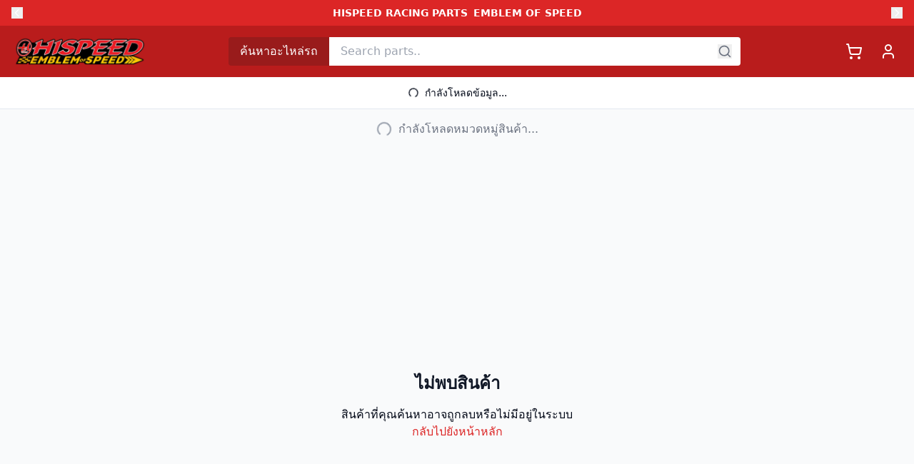

--- FILE ---
content_type: application/javascript; charset=UTF-8
request_url: https://hispeedpiston.com/assets/ProductDetail-DwojpysM.js
body_size: 6399
content:
import{h as Le,j as s,c as Ae,g as $e,P as T,i as M,e as Ee,k as H,H as Me,a2 as Re}from"./ui-D1055iX1.js";import{a as m,j as Be,f as He,L as R}from"./vendor-BG5ggSn1.js";import{h as Oe,i as xe,R as qe,I as Ge,j as ze,k as We,l as Je,n as v,H as Ke,m as me}from"./index-CMl01fRV.js";import{B as Ue,a as Qe,b as B,c as ge,d as ue,e as Ze}from"./breadcrumb-C6z08Byf.js";import{S as Xe}from"./SEOHead-DJpUAQP_.js";var S="Tabs",[Ye,os]=Ae(S,[xe]),pe=xe(),[Ve,O]=Ye(S),he=m.forwardRef((i,d)=>{const{__scopeTabs:l,value:o,onValueChange:g,defaultValue:f,orientation:c="horizontal",dir:b,activationMode:a="automatic",...j}=i,p=Oe(b),[x,N]=Le({prop:o,onChange:g,defaultProp:f??"",caller:S});return s.jsx(Ve,{scope:l,baseId:$e(),value:x,onValueChange:N,orientation:c,dir:p,activationMode:a,children:s.jsx(T.div,{dir:p,"data-orientation":c,...j,ref:d})})});he.displayName=S;var be="TabsList",fe=m.forwardRef((i,d)=>{const{__scopeTabs:l,loop:o=!0,...g}=i,f=O(be,l),c=pe(l);return s.jsx(qe,{asChild:!0,...c,orientation:f.orientation,dir:f.dir,loop:o,children:s.jsx(T.div,{role:"tablist","aria-orientation":f.orientation,...g,ref:d})})});fe.displayName=be;var ve="TabsTrigger",je=m.forwardRef((i,d)=>{const{__scopeTabs:l,value:o,disabled:g=!1,...f}=i,c=O(ve,l),b=pe(l),a=we(c.baseId,o),j=_e(c.baseId,o),p=o===c.value;return s.jsx(Ge,{asChild:!0,...b,focusable:!g,active:p,children:s.jsx(T.button,{type:"button",role:"tab","aria-selected":p,"aria-controls":j,"data-state":p?"active":"inactive","data-disabled":g?"":void 0,disabled:g,id:a,...f,ref:d,onMouseDown:M(i.onMouseDown,x=>{!g&&x.button===0&&x.ctrlKey===!1?c.onValueChange(o):x.preventDefault()}),onKeyDown:M(i.onKeyDown,x=>{[" ","Enter"].includes(x.key)&&c.onValueChange(o)}),onFocus:M(i.onFocus,()=>{const x=c.activationMode!=="manual";!p&&!g&&x&&c.onValueChange(o)})})})});je.displayName=ve;var Ne="TabsContent",ye=m.forwardRef((i,d)=>{const{__scopeTabs:l,value:o,forceMount:g,children:f,...c}=i,b=O(Ne,l),a=we(b.baseId,o),j=_e(b.baseId,o),p=o===b.value,x=m.useRef(p);return m.useEffect(()=>{const N=requestAnimationFrame(()=>x.current=!1);return()=>cancelAnimationFrame(N)},[]),s.jsx(Ee,{present:g||p,children:({present:N})=>s.jsx(T.div,{"data-state":p?"active":"inactive","data-orientation":b.orientation,role:"tabpanel","aria-labelledby":a,hidden:!N,id:j,tabIndex:0,...c,ref:d,style:{...i.style,animationDuration:x.current?"0s":void 0},children:N&&f})})});ye.displayName=Ne;function we(i,d){return`${i}-trigger-${d}`}function _e(i,d){return`${i}-content-${d}`}var es=he,ke=fe,De=je,Pe=ye;const ss=es,Ce=m.forwardRef(({className:i,...d},l)=>s.jsx(ke,{ref:l,className:H("inline-flex h-10 items-center justify-center rounded-md bg-muted p-1 text-muted-foreground",i),...d}));Ce.displayName=ke.displayName;const P=m.forwardRef(({className:i,...d},l)=>s.jsx(De,{ref:l,className:H("inline-flex items-center justify-center whitespace-nowrap rounded-sm px-3 py-1.5 text-sm font-medium ring-offset-background transition-all focus-visible:outline-none focus-visible:ring-2 focus-visible:ring-ring focus-visible:ring-offset-2 disabled:pointer-events-none disabled:opacity-50 data-[state=active]:bg-background data-[state=active]:text-foreground data-[state=active]:shadow-sm",i),...d}));P.displayName=De.displayName;const C=m.forwardRef(({className:i,...d},l)=>s.jsx(Pe,{ref:l,className:H("mt-2 ring-offset-background focus-visible:outline-none focus-visible:ring-2 focus-visible:ring-ring focus-visible:ring-offset-2",i),...d}));C.displayName=Pe.displayName;const cs=()=>{var J,K,U,Q,Z,X,Y,V,ee,se,ae,te,re,ie,ne,le,oe,ce;const{id:i}=Be(),d=He(),[l,o]=m.useState(""),[g,f]=m.useState(1),[c,b]=m.useState({}),[a,j]=m.useState(null),[p,x]=m.useState(!1),{addToCart:N}=ze(),{isAuthenticated:D}=We(),{data:e,isLoading:I,error:as}=Je(i?parseInt(i):void 0);m.useEffect(()=>{I||(e==null?void 0:e.type)==="variable"&&!(e!=null&&e.variationData)?x(!0):x(!1)},[I,e==null?void 0:e.type,e==null?void 0:e.variationData]),m.useEffect(()=>{var t,r,n;((t=e==null?void 0:e.images)==null?void 0:t.length)>0?o(v(e.images[0].src)):o("/placeholder.svg"),j(null),b({}),console.log("[ProductDetail] Product loaded:",{id:e==null?void 0:e.id,type:e==null?void 0:e.type,hasVariationData:!!(e!=null&&e.variationData),variationCount:((r=e==null?void 0:e.variationData)==null?void 0:r.length)||0,attributes:((n=e==null?void 0:e.attributes)==null?void 0:n.length)||0,product:e})},[e]);const F=m.useCallback(t=>{if(!(e!=null&&e.variationData)||!e.variationData.length)return console.warn("[ProductDetail] No variations data found"),j(null),null;console.log("[ProductDetail] Finding variation for attributes:",t),console.log("[ProductDetail] Available variations:",e.variationData.length),console.log("[ProductDetail] First variation sample:",e.variationData[0]);const r=e.variationData.find(n=>n.attributes.every(u=>t[u.name]===u.option));return r?console.log("[ProductDetail] Matched variation:",{id:r.id,price:r.price,regular_price:r.regular_price,sale_price:r.sale_price}):console.warn("[ProductDetail] No matching variation found for:",t),j(r||null),r!=null&&r.image&&o(v(r.image.src)),r||null},[e==null?void 0:e.variationData]);m.useEffect(()=>{var t,r,n,u,h;if(e)if((e==null?void 0:e.type)==="variable"&&((t=e==null?void 0:e.variationData)!=null&&t.length)){const y={};(r=e.attributes)==null||r.forEach(_=>{var de;((de=_.options)==null?void 0:de.length)>0&&(y[_.name]=_.options[0])}),b(y),console.log("[ProductDetail] Setting default attributes for variable product:",{defaults:y,variationCount:e.variationData.length,attributeCount:((n=e.attributes)==null?void 0:n.length)||0}),F(y)}else(e==null?void 0:e.type)==="simple"?(console.log("[ProductDetail] Simple product - no attributes needed"),b({})):console.log("[ProductDetail] Waiting for variations data:",{hasAttributes:!!((u=e==null?void 0:e.attributes)!=null&&u.length),hasVariationData:!!((h=e==null?void 0:e.variationData)!=null&&h.length),productType:e==null?void 0:e.type})},[e==null?void 0:e.id,e==null?void 0:e.type,(J=e==null?void 0:e.variationData)==null?void 0:J.length,F,e==null?void 0:e.attributes]),m.useEffect(()=>{a&&console.log("[ProductDetail] Selected variation changed:",{id:a.id,price:a.price,regular_price:a.regular_price,sale_price:a.sale_price})},[a]);const Te=(t,r)=>{const n={...c,[t]:r};if(b(n),!F(n)&&(e!=null&&e.images)&&e.images.length>0){const h=e.images.find(y=>{var _;return(_=y.alt)==null?void 0:_.toLowerCase().includes(r.toLowerCase())});h&&o(v(h.src))}},w=(a==null?void 0:a.stock_status)||(e==null?void 0:e.stock_status),k=w==="outofstock",q=w==="onbackorder",Se=()=>{var t,r;if(k){alert("สินค้าชนิดนี้หมดสต็อกแล้ว");return}if(q){alert("สินค้านี้กำลังจัดเตรียมสินค้า สามารถจองได้");return}if(e){const n={id:e.id,name:e.name,price:Number((a==null?void 0:a.price)||e.price||0),regularPrice:Number((a==null?void 0:a.regular_price)||e.regular_price||e.price||0),salesPrice:Number((a==null?void 0:a.sale_price)||e.sale_price||0)},u=me(n,D),h={id:(a==null?void 0:a.id)||e.id,name:e.name+A(),price:u,image:l||v((r=(t=e.images)==null?void 0:t[0])==null?void 0:r.src)||"/placeholder.svg",originalPrice:Number((a==null?void 0:a.regular_price)||e.regular_price||e.price||0),regularPrice:Number((a==null?void 0:a.regular_price)||e.regular_price||e.price||0),salesPrice:Number((a==null?void 0:a.sale_price)||e.sale_price||0),discount:a!=null&&a.on_sale||e.sale_price?Number((a==null?void 0:a.regular_price)||e.regular_price)-Number((a==null?void 0:a.price)||e.price):0,rating:0,reviews:0,categories:[],attributes:c,variation_id:a==null?void 0:a.id,weight:e.weight||0};N(h,g),alert("เพิ่มสินค้าลงตะกร้าแล้ว")}},Ie=()=>{var t,r;if(k){alert("สินค้าชนิดนี้หมดสต็อกแล้ว");return}if(q){alert("สินค้านี้กำลังจัดเตรียมสินค้า สามารถจองได้");return}if(e){const n={id:e.id,name:e.name,price:Number((a==null?void 0:a.price)||e.price||0),regularPrice:Number((a==null?void 0:a.regular_price)||e.regular_price||e.price||0),salesPrice:Number((a==null?void 0:a.sale_price)||e.sale_price||0)},u=me(n,D),y=[{product:{id:(a==null?void 0:a.id)||e.id,name:e.name+A(),price:u,image:l||v((r=(t=e.images)==null?void 0:t[0])==null?void 0:r.src)||"/placeholder.svg",originalPrice:Number((a==null?void 0:a.regular_price)||e.regular_price||e.price||0),regularPrice:Number((a==null?void 0:a.regular_price)||e.regular_price||e.price||0),salesPrice:Number((a==null?void 0:a.sale_price)||e.sale_price||0),discount:a!=null&&a.on_sale||e.sale_price?Number((a==null?void 0:a.regular_price)||e.regular_price)-Number((a==null?void 0:a.price)||e.price):0,rating:0,reviews:0,categories:[],attributes:c,variation_id:a==null?void 0:a.id,weight:e.weight||0},quantity:g}];try{localStorage.setItem("temp_checkout",JSON.stringify(y)),d("/checkout?direct=true")}catch{window.location.href="/checkout?direct=true"}}},L=t=>{t>=1&&f(t)},A=()=>{var r;if(!((r=e==null?void 0:e.attributes)!=null&&r.length))return"";const t=Object.entries(c).map(([n,u])=>`${n}: ${u}`).join(", ");return t?` (${t})`:""};if(I)return s.jsx("div",{className:"min-h-screen bg-gray-50 flex items-center justify-center",children:s.jsxs("div",{className:"text-center p-8",children:[s.jsx("div",{className:"animate-spin rounded-full h-16 w-16 border-b-2 border-red-600 mx-auto"}),s.jsx("p",{className:"mt-4 text-gray-600",children:"กำลังโหลดข้อมูลสินค้า..."})]})});if(!e)return s.jsx("div",{className:"min-h-screen bg-gray-50 flex items-center justify-center",children:s.jsxs("div",{className:"text-center p-8",children:[s.jsx("h1",{className:"text-2xl font-bold text-gray-900",children:"ไม่พบสินค้า"}),s.jsx("p",{className:"mt-4",children:"สินค้าที่คุณค้นหาอาจถูกลบหรือไม่มีอยู่ในระบบ"}),s.jsx(R,{to:"/",className:"text-red-600 hover:text-red-700 font-medium",children:"กลับไปยังหน้าหลัก"})]})});const Fe=((K=e==null?void 0:e.seoData)==null?void 0:K.title)||`${e==null?void 0:e.name} | HiSpeed Piston`,$=((U=e==null?void 0:e.seoData)==null?void 0:U.description)||((Q=e==null?void 0:e.short_description)==null?void 0:Q.replace(/<[^>]*>/g,"").slice(0,160))||`${e==null?void 0:e.name} - อะไหล่มอเตอร์ไซค์คุณภาพดี ราคาถูก จัดส่งทั่วประเทศ`,G=((Z=e==null?void 0:e.seoData)==null?void 0:Z.ogImage)||v((Y=(X=e==null?void 0:e.images)==null?void 0:X[0])==null?void 0:Y.src)||"",E=((V=e==null?void 0:e.seoData)==null?void 0:V.canonical)||`https://hispeedpiston.com/product/${i}`,z=e?{"@context":"https://schema.org","@type":"Product",name:e.name,description:((ee=e.short_description)==null?void 0:ee.replace(/<[^>]*>/g,""))||e.name,image:((se=e.images)==null?void 0:se.map(t=>v(t.src)))||[],sku:e.sku||`HSP-${e.id}`,brand:{"@type":"Brand",name:"HiSpeed Piston"},offers:{"@type":"Offer",url:E,priceCurrency:"THB",price:(a==null?void 0:a.price)||e.price||"0",priceValidUntil:new Date(Date.now()+30*24*60*60*1e3).toISOString().split("T")[0],availability:e.stock_status==="instock"?"https://schema.org/InStock":"https://schema.org/OutOfStock",seller:{"@type":"Organization",name:"HiSpeed Piston"}},...((ae=e.categories)==null?void 0:ae[0])&&{category:e.categories[0].name},...e.average_rating&&parseFloat(e.average_rating)>0&&{aggregateRating:{"@type":"AggregateRating",ratingValue:e.average_rating,reviewCount:e.rating_count||1}}}:null,W=e?{"@context":"https://schema.org","@type":"BreadcrumbList",itemListElement:[{"@type":"ListItem",position:1,item:{"@id":"https://hispeedpiston.com/",name:"หน้าหลัก"}},{"@type":"ListItem",position:2,item:{"@id":"https://hispeedpiston.com/shop",name:"สินค้าทั้งหมด"}},{"@type":"ListItem",position:3,item:{"@id":E,name:e.name}}]}:null;return s.jsxs("div",{className:"min-h-screen bg-gray-100 py-8",children:[e&&s.jsxs(s.Fragment,{children:[s.jsx(Xe,{title:Fe,description:$,ogTitle:((te=e.seoData)==null?void 0:te.ogTitle)||e.name,ogDescription:((re=e.seoData)==null?void 0:re.ogDescription)||$,ogImage:G,twitterTitle:((ie=e.seoData)==null?void 0:ie.twitterTitle)||e.name,twitterDescription:((ne=e.seoData)==null?void 0:ne.twitterDescription)||$,twitterImage:((le=e.seoData)==null?void 0:le.twitterImage)||G,robots:((oe=e.seoData)==null?void 0:oe.robots)||"index, follow",canonical:E}),s.jsxs(Ke,{children:[z&&s.jsx("script",{type:"application/ld+json",children:JSON.stringify(z)}),W&&s.jsx("script",{type:"application/ld+json",children:JSON.stringify(W)})]})]}),s.jsxs("div",{className:"container mx-auto px-4",children:[s.jsx("div",{className:"mb-4",children:s.jsx(Ue,{children:s.jsxs(Qe,{children:[s.jsx(B,{children:s.jsx(ge,{asChild:!0,children:s.jsx(R,{to:"/",children:"หน้าหลัก"})})}),s.jsx(ue,{}),s.jsx(B,{children:s.jsx(ge,{asChild:!0,children:s.jsx(R,{to:"/shop",children:"สินค้าทั้งหมด"})})}),s.jsx(ue,{}),s.jsx(B,{children:s.jsx(Ze,{children:e.name})})]})})}),s.jsx("div",{className:"bg-white rounded-lg shadow-sm p-6",children:s.jsxs("div",{className:"grid grid-cols-1 md:grid-cols-2 gap-8",children:[s.jsxs("div",{children:[s.jsx("div",{className:"border border-gray-200 rounded-lg overflow-hidden mb-4",children:s.jsx("img",{src:l,alt:e.name,className:"w-full mx-auto object-cover aspect-square",loading:"eager",onError:t=>{t.currentTarget.src="/placeholder.svg"}})}),e.images&&e.images.length>1&&s.jsx("div",{className:"flex gap-2 overflow-x-auto pb-2",children:e.images.map((t,r)=>s.jsx("div",{className:`border ${l===v(t.src)?"border-red-500 ring-2 ring-red-200":"border-gray-200"} rounded-md w-16 h-16 cursor-pointer flex-shrink-0`,onClick:()=>o(v(t.src)),children:s.jsx("img",{src:v(t.src),alt:t.alt,className:"w-full h-full object-cover",loading:r===0?"eager":"lazy",onError:n=>{n.currentTarget.src="/placeholder.svg"}})},t.id))})]}),s.jsxs("div",{children:[s.jsx("h1",{className:"text-2xl font-bold text-gray-900 mb-4",children:e.name}),((ce=e.categories)==null?void 0:ce[0])&&s.jsx("div",{className:"mb-4",children:s.jsxs("span",{className:"bg-gray-100 px-2 py-1 rounded text-sm",children:["หมวดหมู่: ",e.categories[0].name]})}),e.attributes&&e.attributes.length>0&&s.jsx("div",{className:"mb-6 space-y-4",children:e.attributes.map(t=>s.jsxs("div",{children:[s.jsx("div",{className:"mb-2 font-semibold text-gray-700",children:t.name}),s.jsx("div",{className:"flex flex-wrap gap-2",children:t.options.map(r=>{var n;return s.jsxs("button",{className:`px-3 py-1 border rounded-full text-sm
                              ${c[t.name]===r?"border-red-600 bg-red-50 text-red-700 font-bold":"border-gray-300 bg-white text-gray-700"}`,onClick:()=>Te(t.name,r),type:"button",children:[e.images.some(u=>{var h;return(h=u.alt)==null?void 0:h.toLowerCase().includes(r.toLowerCase())})&&s.jsx("img",{src:v(((n=e.images.find(u=>{var h;return(h=u.alt)==null?void 0:h.toLowerCase().includes(r.toLowerCase())}))==null?void 0:n.src)||""),alt:r,className:"w-6 h-6 rounded-full inline mr-2 border",style:{objectFit:"cover",verticalAlign:"middle"}}),r]},r)})})]},t.id))}),s.jsxs("div",{className:"mb-6",children:[p&&e.type==="variable"?s.jsx("div",{className:"h-8 w-32 bg-gray-300 animate-pulse rounded"}):s.jsxs(s.Fragment,{children:[s.jsxs("div",{className:"text-sm md:text-base text-black font-medium mb-2",children:["ราคาปกติ: ",s.jsxs("span",{className:"text-lg md:text-xl font-bold",children:["฿ ",new Intl.NumberFormat("th-TH").format(Number((a==null?void 0:a.regular_price)||e.regular_price||e.price||0))]})]}),s.jsxs("div",{className:"flex items-center gap-3 mb-2",children:[s.jsxs("div",{children:[s.jsx("span",{className:"text-sm md:text-base text-black font-medium",children:"ราคาสมาชิก:"}),s.jsxs("span",{className:"text-2xl md:text-3xl font-bold text-red-600 ml-2",style:{fontFamily:"'Impact', 'Arial Black', sans-serif"},children:["฿ ",new Intl.NumberFormat("th-TH").format(a?a!=null&&a.on_sale&&parseFloat(a.sale_price)>0?parseFloat(a.sale_price):parseFloat((a==null?void 0:a.price)||"0"):D&&e.sales_price&&parseFloat(e.sales_price)>0?parseFloat(e.sales_price):parseFloat(e.price||"0"))]})]}),((a==null?void 0:a.regular_price)||e.regular_price)&&Number((a==null?void 0:a.regular_price)||e.regular_price)>(a?a!=null&&a.on_sale&&parseFloat(a.sale_price)>0?parseFloat(a.sale_price):parseFloat((a==null?void 0:a.price)||"0"):D&&e.sales_price&&parseFloat(e.sales_price)>0?parseFloat(e.sales_price):parseFloat(e.price||"0"))&&s.jsxs("span",{className:"bg-red-600 text-white text-sm font-bold px-3 py-1 rounded whitespace-nowrap",children:["-",Math.round((Number((a==null?void 0:a.regular_price)||e.regular_price)-(a?a!=null&&a.on_sale&&parseFloat(a.sale_price)>0?parseFloat(a.sale_price):parseFloat((a==null?void 0:a.price)||"0"):D&&e.sales_price&&parseFloat(e.sales_price)>0?parseFloat(e.sales_price):parseFloat(e.price||"0")))/Number((a==null?void 0:a.regular_price)||e.regular_price)*100),"%"]})]})]}),s.jsx("div",{className:"flex items-center flex-wrap gap-3 mb-2"}),p&&e.type==="variable"&&s.jsx("div",{className:"text-sm text-gray-500 mb-2",children:s.jsx("div",{className:"h-4 w-24 bg-gray-300 animate-pulse rounded inline-block"})}),(a||e)&&s.jsxs("div",{className:`text-sm font-medium ${w==="instock"?"text-green-600":w==="onbackorder"?"text-yellow-600":"text-red-600"} mb-2`,children:[w==="instock"?"มีสินค้า":w==="onbackorder"?"มาเร็วๆ":"สินค้าหมด",((a==null?void 0:a.stock_quantity)||(e==null?void 0:e.stock_quantity))&&w==="instock"&&` (เหลือ ${(a==null?void 0:a.stock_quantity)||(e==null?void 0:e.stock_quantity)} ชิ้น)`]}),e.weight&&e.weight>0&&s.jsx("div",{className:"mb-2",children:s.jsxs("span",{className:"text-sm text-gray-600",children:["น้ำหนัก: ",s.jsxs("span",{className:"font-medium text-gray-800",children:[e.weight," ก."]})]})}),e.attributes&&e.attributes.length>0&&s.jsxs("div",{className:"text-sm text-gray-500 mb-2",children:["เลือก: ",A()]})]}),e.short_description&&s.jsx("div",{className:"prose prose-sm max-w-none mb-6 p-4 bg-gray-50 rounded-lg",dangerouslySetInnerHTML:{__html:e.short_description}}),s.jsxs("div",{className:"mb-6",children:[s.jsxs("div",{className:"flex items-center mb-4",children:[s.jsx("label",{htmlFor:"quantity",className:"mr-3 font-medium text-gray-700",children:"จำนวน:"}),s.jsxs("div",{className:"flex items-center border border-gray-300 rounded-md",children:[s.jsx("button",{className:"px-3 py-1 text-gray-600 hover:bg-gray-100 focus:outline-none",onClick:()=>L(g-1),disabled:g<=1,children:"-"}),s.jsx("input",{type:"number",id:"quantity",value:g,onChange:t=>L(parseInt(t.target.value)||1),className:"w-12 text-center border-0 focus:outline-none focus:ring-0",min:"1"}),s.jsx("button",{className:"px-3 py-1 text-gray-600 hover:bg-gray-100 focus:outline-none",onClick:()=>L(g+1),children:"+"})]})]}),s.jsxs("div",{className:"flex space-x-3",children:[s.jsx("button",{onClick:Se,disabled:k,className:`flex-1 py-2 px-4 rounded-lg transition-colors text-white ${k?"bg-gray-400 cursor-not-allowed":"bg-blue-600 hover:bg-blue-700"}`,children:"เพิ่มลงตะกร้า"}),s.jsx("button",{onClick:Ie,disabled:k,className:`flex-1 py-2 px-4 rounded-lg transition-colors text-white ${k?"bg-gray-400 cursor-not-allowed":"bg-red-600 hover:bg-red-700"}`,children:"ซื้อเลย"})]}),s.jsxs("div",{className:"flex items-center gap-6 text-gray-600 mt-4",children:[s.jsxs("button",{className:"flex items-center gap-2 hover:text-red-600",children:[s.jsx(Me,{className:"w-4 h-4"}),s.jsx("span",{className:"text-sm",children:"เพิ่มในรายการโปรด"})]}),s.jsxs("button",{className:"flex items-center gap-2 hover:text-red-600",children:[s.jsx(Re,{className:"w-4 h-4"}),s.jsx("span",{className:"text-sm",children:"แชร์"})]})]})]})]})]})}),s.jsx("div",{className:"bg-white rounded-lg shadow-sm p-6 mt-6",children:s.jsxs(ss,{defaultValue:"description",children:[s.jsxs(Ce,{className:"w-full grid grid-cols-3 mb-6 bg-gray-100 p-1 rounded-lg",children:[s.jsx(P,{value:"description",className:"data-[state=active]:bg-red-600 data-[state=active]:text-white rounded-md font-medium",children:"รายละเอียดสินค้า"}),s.jsx(P,{value:"specification",className:"data-[state=active]:bg-red-600 data-[state=active]:text-white rounded-md font-medium",children:"สเปคสินค้า"}),s.jsx(P,{value:"shipping",className:"data-[state=active]:bg-red-600 data-[state=active]:text-white rounded-md font-medium",children:"การจัดส่ง"})]}),s.jsx(C,{value:"description",className:"p-4 border rounded-lg",children:s.jsxs("div",{className:"prose max-w-none",children:[s.jsx("h3",{className:"text-xl font-bold mb-4 text-gray-900",children:"รายละเอียดสินค้า"}),e.description?s.jsx("div",{className:"text-gray-700 leading-relaxed",dangerouslySetInnerHTML:{__html:e.description}}):s.jsx("p",{className:"text-gray-500",children:"ไม่มีข้อมูลรายละเอียดสินค้า"})]})}),s.jsxs(C,{value:"specification",className:"p-4 border rounded-lg",children:[s.jsx("h3",{className:"text-xl font-bold mb-4 text-gray-900",children:"ข้อมูลจำเพาะของสินค้า"}),e!=null&&e.attributes&&e.attributes.length>0?s.jsx("div",{className:"grid grid-cols-1 md:grid-cols-2 gap-6",children:e.attributes.map(t=>s.jsx("div",{className:"border-b border-gray-200 pb-3",children:s.jsxs("div",{className:"flex justify-between items-start",children:[s.jsxs("span",{className:"font-medium text-gray-700 w-1/3",children:[t.name,":"]}),s.jsx("span",{className:"text-gray-900 w-2/3 text-right",children:t.options.join(", ")})]})},t.id))}):s.jsx("p",{className:"text-gray-500",children:"ไม่มีข้อมูลสเปคสินค้า"})]}),s.jsxs(C,{value:"shipping",className:"p-4 border rounded-lg",children:[s.jsx("h3",{className:"text-xl font-bold mb-6 text-gray-900",children:"ข้อมูลการจัดส่ง"}),s.jsxs("div",{className:"space-y-6",children:[s.jsxs("div",{className:"flex items-start gap-4 p-4 bg-blue-50 rounded-lg",children:[s.jsxs("svg",{xmlns:"http://www.w3.org/2000/svg",width:"24",height:"24",viewBox:"0 0 24 24",fill:"none",stroke:"currentColor",strokeWidth:"2",strokeLinecap:"round",strokeLinejoin:"round",className:"w-6 h-6 text-blue-600 flex-shrink-0 mt-1",children:[s.jsx("path",{d:"M3 9h18v10a2 2 0 0 1-2 2H5a2 2 0 0 1-2-2V9Z"}),s.jsx("path",{d:"m21 9-9-4-9 4"}),s.jsx("path",{d:"M3 9v10a2 2 0 0 0 2 2h14a2 2 0 0 0 2-2V9"}),s.jsx("path",{d:"M14 2h-4"}),s.jsx("path",{d:"M14 22v-4a2 2 0 0 0-4 0v4"})]}),s.jsxs("div",{children:[s.jsx("h4",{className:"font-semibold text-gray-900 mb-1",children:"การจัดส่ง"}),s.jsx("p",{className:"text-gray-700",children:"ค่าจัดส่งคิดตามน้ำหนักสินค้าเมื่อเพิ่มสินค้าเข้าตะกร้าหรือชำระเงินจะเห็นค่าจัดส่ง"})]})]}),s.jsxs("div",{className:"flex items-start gap-4 p-4 bg-green-50 rounded-lg",children:[s.jsxs("svg",{xmlns:"http://www.w3.org/2000/svg",width:"24",height:"24",viewBox:"0 0 24 24",fill:"none",stroke:"currentColor",strokeWidth:"2",strokeLinecap:"round",strokeLinejoin:"round",className:"w-6 h-6 text-green-600 flex-shrink-0 mt-1",children:[s.jsx("circle",{cx:"12",cy:"12",r:"10"}),s.jsx("polyline",{points:"12 6 12 12 16 14"})]}),s.jsxs("div",{children:[s.jsx("h4",{className:"font-semibold text-gray-900 mb-1",children:"ระยะเวลาจัดส่ง"}),s.jsx("p",{className:"text-gray-700",children:"1-3 วันทำการ (กรุงเทพและปริมณฑล)"}),s.jsx("p",{className:"text-gray-700",children:"3-5 วันทำการ (ต่างจังหวัด)"})]})]}),s.jsxs("div",{className:"flex items-start gap-4 p-4 bg-purple-50 rounded-lg",children:[s.jsx("svg",{xmlns:"http://www.w3.org/2000/svg",width:"24",height:"24",viewBox:"0 0 24 24",fill:"none",stroke:"currentColor",strokeWidth:"2",strokeLinecap:"round",strokeLinejoin:"round",className:"w-6 h-6 text-purple-600 flex-shrink-0 mt-1",children:s.jsx("path",{d:"M12 22s8-4 8-10V5l-8-3-8 3v7c0 6 8 10 8 10z"})}),s.jsxs("div",{children:[s.jsx("h4",{className:"font-semibold text-gray-900 mb-1",children:"การรับประกัน"}),s.jsx("p",{className:"text-gray-700",children:"รับประกันสินค้า ตามรุ่นและยี่ห้อ"}),s.jsx("p",{className:"text-gray-700",children:"กรุณาสอบถามการรับประกัน หรือเคลมที่ช่องทางโซเชี่ยลมีเดีย"})]})]})]})]})]})})]})]})};export{cs as default};


--- FILE ---
content_type: application/javascript; charset=UTF-8
request_url: https://hispeedpiston.com/assets/SEOHead-DJpUAQP_.js
body_size: 435
content:
import{j as t}from"./ui-D1055iX1.js";import{H as p}from"./index-CMl01fRV.js";const l=({title:e,description:n,ogTitle:m,ogDescription:o,ogImage:r,twitterTitle:s,twitterDescription:a,twitterImage:x,robots:j,canonical:c})=>t.jsxs(p,{children:[e&&t.jsx("title",{children:e}),n&&t.jsx("meta",{name:"description",content:n}),m&&t.jsx("meta",{property:"og:title",content:m}),o&&t.jsx("meta",{property:"og:description",content:o}),r&&t.jsx("meta",{property:"og:image",content:r}),s&&t.jsx("meta",{name:"twitter:title",content:s}),a&&t.jsx("meta",{name:"twitter:description",content:a}),x&&t.jsx("meta",{name:"twitter:image",content:x}),j&&t.jsx("meta",{name:"robots",content:j}),c&&t.jsx("link",{rel:"canonical",href:c})]});export{l as S};


--- FILE ---
content_type: application/javascript; charset=UTF-8
request_url: https://hispeedpiston.com/assets/breadcrumb-C6z08Byf.js
body_size: 123
content:
import{j as s,k as t,ao as c,n}from"./ui-D1055iX1.js";import{a as o}from"./vendor-BG5ggSn1.js";const i=o.forwardRef(({...a},r)=>s.jsx("nav",{ref:r,"aria-label":"breadcrumb",...a}));i.displayName="Breadcrumb";const l=o.forwardRef(({className:a,...r},e)=>s.jsx("ol",{ref:e,className:t("flex flex-wrap items-center gap-1.5 break-words text-sm text-muted-foreground sm:gap-2.5",a),...r}));l.displayName="BreadcrumbList";const u=o.forwardRef(({className:a,...r},e)=>s.jsx("li",{ref:e,className:t("inline-flex items-center gap-1.5",a),...r}));u.displayName="BreadcrumbItem";const p=o.forwardRef(({asChild:a,className:r,...e},m)=>{const d=a?c:"a";return s.jsx(d,{ref:m,className:t("transition-colors hover:text-foreground",r),...e})});p.displayName="BreadcrumbLink";const f=o.forwardRef(({className:a,...r},e)=>s.jsx("span",{ref:e,role:"link","aria-disabled":"true","aria-current":"page",className:t("font-normal text-foreground",a),...r}));f.displayName="BreadcrumbPage";const b=({children:a,className:r,...e})=>s.jsx("li",{role:"presentation","aria-hidden":"true",className:t("[&>svg]:size-3.5",r),...e,children:a??s.jsx(n,{})});b.displayName="BreadcrumbSeparator";export{i as B,l as a,u as b,p as c,b as d,f as e};


--- FILE ---
content_type: application/javascript; charset=UTF-8
request_url: https://hispeedpiston.com/assets/ui-D1055iX1.js
body_size: 21654
content:
import{r as xt,a as c,b as wt,R as Ke,c as kt}from"./vendor-BG5ggSn1.js";var de={exports:{}},G={};/**
 * @license React
 * react-jsx-runtime.production.min.js
 *
 * Copyright (c) Facebook, Inc. and its affiliates.
 *
 * This source code is licensed under the MIT license found in the
 * LICENSE file in the root directory of this source tree.
 */var Pe;function Ct(){if(Pe)return G;Pe=1;var e=xt(),t=Symbol.for("react.element"),r=Symbol.for("react.fragment"),n=Object.prototype.hasOwnProperty,o=e.__SECRET_INTERNALS_DO_NOT_USE_OR_YOU_WILL_BE_FIRED.ReactCurrentOwner,s={key:!0,ref:!0,__self:!0,__source:!0};function i(a,f,l){var d,p={},h=null,v=null;l!==void 0&&(h=""+l),f.key!==void 0&&(h=""+f.key),f.ref!==void 0&&(v=f.ref);for(d in f)n.call(f,d)&&!s.hasOwnProperty(d)&&(p[d]=f[d]);if(a&&a.defaultProps)for(d in f=a.defaultProps,f)p[d]===void 0&&(p[d]=f[d]);return{$$typeof:t,type:a,key:h,ref:v,props:p,_owner:o.current}}return G.Fragment=r,G.jsx=i,G.jsxs=i,G}var Ne;function Et(){return Ne||(Ne=1,de.exports=Ct()),de.exports}var N=Et();/**
 * @license lucide-react v0.462.0 - ISC
 *
 * This source code is licensed under the ISC license.
 * See the LICENSE file in the root directory of this source tree.
 */const St=e=>e.replace(/([a-z0-9])([A-Z])/g,"$1-$2").toLowerCase(),Xe=(...e)=>e.filter((t,r,n)=>!!t&&t.trim()!==""&&n.indexOf(t)===r).join(" ").trim();/**
 * @license lucide-react v0.462.0 - ISC
 *
 * This source code is licensed under the ISC license.
 * See the LICENSE file in the root directory of this source tree.
 */var Mt={xmlns:"http://www.w3.org/2000/svg",width:24,height:24,viewBox:"0 0 24 24",fill:"none",stroke:"currentColor",strokeWidth:2,strokeLinecap:"round",strokeLinejoin:"round"};/**
 * @license lucide-react v0.462.0 - ISC
 *
 * This source code is licensed under the ISC license.
 * See the LICENSE file in the root directory of this source tree.
 */const At=c.forwardRef(({color:e="currentColor",size:t=24,strokeWidth:r=2,absoluteStrokeWidth:n,className:o="",children:s,iconNode:i,...a},f)=>c.createElement("svg",{ref:f,...Mt,width:t,height:t,stroke:e,strokeWidth:n?Number(r)*24/Number(t):r,className:Xe("lucide",o),...a},[...i.map(([l,d])=>c.createElement(l,d)),...Array.isArray(s)?s:[s]]));/**
 * @license lucide-react v0.462.0 - ISC
 *
 * This source code is licensed under the ISC license.
 * See the LICENSE file in the root directory of this source tree.
 */const m=(e,t)=>{const r=c.forwardRef(({className:n,...o},s)=>c.createElement(At,{ref:s,iconNode:t,className:Xe(`lucide-${St(e)}`,n),...o}));return r.displayName=`${e}`,r};/**
 * @license lucide-react v0.462.0 - ISC
 *
 * This source code is licensed under the ISC license.
 * See the LICENSE file in the root directory of this source tree.
 */const On=m("ArrowLeft",[["path",{d:"m12 19-7-7 7-7",key:"1l729n"}],["path",{d:"M19 12H5",key:"x3x0zl"}]]);/**
 * @license lucide-react v0.462.0 - ISC
 *
 * This source code is licensed under the ISC license.
 * See the LICENSE file in the root directory of this source tree.
 */const Tn=m("Calendar",[["path",{d:"M8 2v4",key:"1cmpym"}],["path",{d:"M16 2v4",key:"4m81vk"}],["rect",{width:"18",height:"18",x:"3",y:"4",rx:"2",key:"1hopcy"}],["path",{d:"M3 10h18",key:"8toen8"}]]);/**
 * @license lucide-react v0.462.0 - ISC
 *
 * This source code is licensed under the ISC license.
 * See the LICENSE file in the root directory of this source tree.
 */const In=m("Camera",[["path",{d:"M14.5 4h-5L7 7H4a2 2 0 0 0-2 2v9a2 2 0 0 0 2 2h16a2 2 0 0 0 2-2V9a2 2 0 0 0-2-2h-3l-2.5-3z",key:"1tc9qg"}],["circle",{cx:"12",cy:"13",r:"3",key:"1vg3eu"}]]);/**
 * @license lucide-react v0.462.0 - ISC
 *
 * This source code is licensed under the ISC license.
 * See the LICENSE file in the root directory of this source tree.
 */const zn=m("Check",[["path",{d:"M20 6 9 17l-5-5",key:"1gmf2c"}]]);/**
 * @license lucide-react v0.462.0 - ISC
 *
 * This source code is licensed under the ISC license.
 * See the LICENSE file in the root directory of this source tree.
 */const jn=m("ChevronDown",[["path",{d:"m6 9 6 6 6-6",key:"qrunsl"}]]);/**
 * @license lucide-react v0.462.0 - ISC
 *
 * This source code is licensed under the ISC license.
 * See the LICENSE file in the root directory of this source tree.
 */const _n=m("ChevronLeft",[["path",{d:"m15 18-6-6 6-6",key:"1wnfg3"}]]);/**
 * @license lucide-react v0.462.0 - ISC
 *
 * This source code is licensed under the ISC license.
 * See the LICENSE file in the root directory of this source tree.
 */const Fn=m("ChevronRight",[["path",{d:"m9 18 6-6-6-6",key:"mthhwq"}]]);/**
 * @license lucide-react v0.462.0 - ISC
 *
 * This source code is licensed under the ISC license.
 * See the LICENSE file in the root directory of this source tree.
 */const Wn=m("ChevronUp",[["path",{d:"m18 15-6-6-6 6",key:"153udz"}]]);/**
 * @license lucide-react v0.462.0 - ISC
 *
 * This source code is licensed under the ISC license.
 * See the LICENSE file in the root directory of this source tree.
 */const Dn=m("CircleAlert",[["circle",{cx:"12",cy:"12",r:"10",key:"1mglay"}],["line",{x1:"12",x2:"12",y1:"8",y2:"12",key:"1pkeuh"}],["line",{x1:"12",x2:"12.01",y1:"16",y2:"16",key:"4dfq90"}]]);/**
 * @license lucide-react v0.462.0 - ISC
 *
 * This source code is licensed under the ISC license.
 * See the LICENSE file in the root directory of this source tree.
 */const Bn=m("CircleCheckBig",[["path",{d:"M21.801 10A10 10 0 1 1 17 3.335",key:"yps3ct"}],["path",{d:"m9 11 3 3L22 4",key:"1pflzl"}]]);/**
 * @license lucide-react v0.462.0 - ISC
 *
 * This source code is licensed under the ISC license.
 * See the LICENSE file in the root directory of this source tree.
 */const Vn=m("CircleX",[["circle",{cx:"12",cy:"12",r:"10",key:"1mglay"}],["path",{d:"m15 9-6 6",key:"1uzhvr"}],["path",{d:"m9 9 6 6",key:"z0biqf"}]]);/**
 * @license lucide-react v0.462.0 - ISC
 *
 * This source code is licensed under the ISC license.
 * See the LICENSE file in the root directory of this source tree.
 */const Un=m("Circle",[["circle",{cx:"12",cy:"12",r:"10",key:"1mglay"}]]);/**
 * @license lucide-react v0.462.0 - ISC
 *
 * This source code is licensed under the ISC license.
 * See the LICENSE file in the root directory of this source tree.
 */const qn=m("Clock",[["circle",{cx:"12",cy:"12",r:"10",key:"1mglay"}],["polyline",{points:"12 6 12 12 16 14",key:"68esgv"}]]);/**
 * @license lucide-react v0.462.0 - ISC
 *
 * This source code is licensed under the ISC license.
 * See the LICENSE file in the root directory of this source tree.
 */const Hn=m("Download",[["path",{d:"M21 15v4a2 2 0 0 1-2 2H5a2 2 0 0 1-2-2v-4",key:"ih7n3h"}],["polyline",{points:"7 10 12 15 17 10",key:"2ggqvy"}],["line",{x1:"12",x2:"12",y1:"15",y2:"3",key:"1vk2je"}]]);/**
 * @license lucide-react v0.462.0 - ISC
 *
 * This source code is licensed under the ISC license.
 * See the LICENSE file in the root directory of this source tree.
 */const Gn=m("ExternalLink",[["path",{d:"M15 3h6v6",key:"1q9fwt"}],["path",{d:"M10 14 21 3",key:"gplh6r"}],["path",{d:"M18 13v6a2 2 0 0 1-2 2H5a2 2 0 0 1-2-2V8a2 2 0 0 1 2-2h6",key:"a6xqqp"}]]);/**
 * @license lucide-react v0.462.0 - ISC
 *
 * This source code is licensed under the ISC license.
 * See the LICENSE file in the root directory of this source tree.
 */const $n=m("EyeOff",[["path",{d:"M10.733 5.076a10.744 10.744 0 0 1 11.205 6.575 1 1 0 0 1 0 .696 10.747 10.747 0 0 1-1.444 2.49",key:"ct8e1f"}],["path",{d:"M14.084 14.158a3 3 0 0 1-4.242-4.242",key:"151rxh"}],["path",{d:"M17.479 17.499a10.75 10.75 0 0 1-15.417-5.151 1 1 0 0 1 0-.696 10.75 10.75 0 0 1 4.446-5.143",key:"13bj9a"}],["path",{d:"m2 2 20 20",key:"1ooewy"}]]);/**
 * @license lucide-react v0.462.0 - ISC
 *
 * This source code is licensed under the ISC license.
 * See the LICENSE file in the root directory of this source tree.
 */const Kn=m("Eye",[["path",{d:"M2.062 12.348a1 1 0 0 1 0-.696 10.75 10.75 0 0 1 19.876 0 1 1 0 0 1 0 .696 10.75 10.75 0 0 1-19.876 0",key:"1nclc0"}],["circle",{cx:"12",cy:"12",r:"3",key:"1v7zrd"}]]);/**
 * @license lucide-react v0.462.0 - ISC
 *
 * This source code is licensed under the ISC license.
 * See the LICENSE file in the root directory of this source tree.
 */const Xn=m("Facebook",[["path",{d:"M18 2h-3a5 5 0 0 0-5 5v3H7v4h3v8h4v-8h3l1-4h-4V7a1 1 0 0 1 1-1h3z",key:"1jg4f8"}]]);/**
 * @license lucide-react v0.462.0 - ISC
 *
 * This source code is licensed under the ISC license.
 * See the LICENSE file in the root directory of this source tree.
 */const Yn=m("FileText",[["path",{d:"M15 2H6a2 2 0 0 0-2 2v16a2 2 0 0 0 2 2h12a2 2 0 0 0 2-2V7Z",key:"1rqfz7"}],["path",{d:"M14 2v4a2 2 0 0 0 2 2h4",key:"tnqrlb"}],["path",{d:"M10 9H8",key:"b1mrlr"}],["path",{d:"M16 13H8",key:"t4e002"}],["path",{d:"M16 17H8",key:"z1uh3a"}]]);/**
 * @license lucide-react v0.462.0 - ISC
 *
 * This source code is licensed under the ISC license.
 * See the LICENSE file in the root directory of this source tree.
 */const Zn=m("Filter",[["polygon",{points:"22 3 2 3 10 12.46 10 19 14 21 14 12.46 22 3",key:"1yg77f"}]]);/**
 * @license lucide-react v0.462.0 - ISC
 *
 * This source code is licensed under the ISC license.
 * See the LICENSE file in the root directory of this source tree.
 */const Jn=m("Flame",[["path",{d:"M8.5 14.5A2.5 2.5 0 0 0 11 12c0-1.38-.5-2-1-3-1.072-2.143-.224-4.054 2-6 .5 2.5 2 4.9 4 6.5 2 1.6 3 3.5 3 5.5a7 7 0 1 1-14 0c0-1.153.433-2.294 1-3a2.5 2.5 0 0 0 2.5 2.5z",key:"96xj49"}]]);/**
 * @license lucide-react v0.462.0 - ISC
 *
 * This source code is licensed under the ISC license.
 * See the LICENSE file in the root directory of this source tree.
 */const Qn=m("Folder",[["path",{d:"M20 20a2 2 0 0 0 2-2V8a2 2 0 0 0-2-2h-7.9a2 2 0 0 1-1.69-.9L9.6 3.9A2 2 0 0 0 7.93 3H4a2 2 0 0 0-2 2v13a2 2 0 0 0 2 2Z",key:"1kt360"}]]);/**
 * @license lucide-react v0.462.0 - ISC
 *
 * This source code is licensed under the ISC license.
 * See the LICENSE file in the root directory of this source tree.
 */const eo=m("Heart",[["path",{d:"M19 14c1.49-1.46 3-3.21 3-5.5A5.5 5.5 0 0 0 16.5 3c-1.76 0-3 .5-4.5 2-1.5-1.5-2.74-2-4.5-2A5.5 5.5 0 0 0 2 8.5c0 2.3 1.5 4.05 3 5.5l7 7Z",key:"c3ymky"}]]);/**
 * @license lucide-react v0.462.0 - ISC
 *
 * This source code is licensed under the ISC license.
 * See the LICENSE file in the root directory of this source tree.
 */const to=m("Image",[["rect",{width:"18",height:"18",x:"3",y:"3",rx:"2",ry:"2",key:"1m3agn"}],["circle",{cx:"9",cy:"9",r:"2",key:"af1f0g"}],["path",{d:"m21 15-3.086-3.086a2 2 0 0 0-2.828 0L6 21",key:"1xmnt7"}]]);/**
 * @license lucide-react v0.462.0 - ISC
 *
 * This source code is licensed under the ISC license.
 * See the LICENSE file in the root directory of this source tree.
 */const ro=m("Info",[["circle",{cx:"12",cy:"12",r:"10",key:"1mglay"}],["path",{d:"M12 16v-4",key:"1dtifu"}],["path",{d:"M12 8h.01",key:"e9boi3"}]]);/**
 * @license lucide-react v0.462.0 - ISC
 *
 * This source code is licensed under the ISC license.
 * See the LICENSE file in the root directory of this source tree.
 */const no=m("Instagram",[["rect",{width:"20",height:"20",x:"2",y:"2",rx:"5",ry:"5",key:"2e1cvw"}],["path",{d:"M16 11.37A4 4 0 1 1 12.63 8 4 4 0 0 1 16 11.37z",key:"9exkf1"}],["line",{x1:"17.5",x2:"17.51",y1:"6.5",y2:"6.5",key:"r4j83e"}]]);/**
 * @license lucide-react v0.462.0 - ISC
 *
 * This source code is licensed under the ISC license.
 * See the LICENSE file in the root directory of this source tree.
 */const oo=m("LayoutDashboard",[["rect",{width:"7",height:"9",x:"3",y:"3",rx:"1",key:"10lvy0"}],["rect",{width:"7",height:"5",x:"14",y:"3",rx:"1",key:"16une8"}],["rect",{width:"7",height:"9",x:"14",y:"12",rx:"1",key:"1hutg5"}],["rect",{width:"7",height:"5",x:"3",y:"16",rx:"1",key:"ldoo1y"}]]);/**
 * @license lucide-react v0.462.0 - ISC
 *
 * This source code is licensed under the ISC license.
 * See the LICENSE file in the root directory of this source tree.
 */const ao=m("LoaderCircle",[["path",{d:"M21 12a9 9 0 1 1-6.219-8.56",key:"13zald"}]]);/**
 * @license lucide-react v0.462.0 - ISC
 *
 * This source code is licensed under the ISC license.
 * See the LICENSE file in the root directory of this source tree.
 */const so=m("Lock",[["rect",{width:"18",height:"11",x:"3",y:"11",rx:"2",ry:"2",key:"1w4ew1"}],["path",{d:"M7 11V7a5 5 0 0 1 10 0v4",key:"fwvmzm"}]]);/**
 * @license lucide-react v0.462.0 - ISC
 *
 * This source code is licensed under the ISC license.
 * See the LICENSE file in the root directory of this source tree.
 */const io=m("LogOut",[["path",{d:"M9 21H5a2 2 0 0 1-2-2V5a2 2 0 0 1 2-2h4",key:"1uf3rs"}],["polyline",{points:"16 17 21 12 16 7",key:"1gabdz"}],["line",{x1:"21",x2:"9",y1:"12",y2:"12",key:"1uyos4"}]]);/**
 * @license lucide-react v0.462.0 - ISC
 *
 * This source code is licensed under the ISC license.
 * See the LICENSE file in the root directory of this source tree.
 */const co=m("Mail",[["rect",{width:"20",height:"16",x:"2",y:"4",rx:"2",key:"18n3k1"}],["path",{d:"m22 7-8.97 5.7a1.94 1.94 0 0 1-2.06 0L2 7",key:"1ocrg3"}]]);/**
 * @license lucide-react v0.462.0 - ISC
 *
 * This source code is licensed under the ISC license.
 * See the LICENSE file in the root directory of this source tree.
 */const lo=m("MapPin",[["path",{d:"M20 10c0 4.993-5.539 10.193-7.399 11.799a1 1 0 0 1-1.202 0C9.539 20.193 4 14.993 4 10a8 8 0 0 1 16 0",key:"1r0f0z"}],["circle",{cx:"12",cy:"10",r:"3",key:"ilqhr7"}]]);/**
 * @license lucide-react v0.462.0 - ISC
 *
 * This source code is licensed under the ISC license.
 * See the LICENSE file in the root directory of this source tree.
 */const uo=m("Menu",[["line",{x1:"4",x2:"20",y1:"12",y2:"12",key:"1e0a9i"}],["line",{x1:"4",x2:"20",y1:"6",y2:"6",key:"1owob3"}],["line",{x1:"4",x2:"20",y1:"18",y2:"18",key:"yk5zj1"}]]);/**
 * @license lucide-react v0.462.0 - ISC
 *
 * This source code is licensed under the ISC license.
 * See the LICENSE file in the root directory of this source tree.
 */const fo=m("Minus",[["path",{d:"M5 12h14",key:"1ays0h"}]]);/**
 * @license lucide-react v0.462.0 - ISC
 *
 * This source code is licensed under the ISC license.
 * See the LICENSE file in the root directory of this source tree.
 */const po=m("Package",[["path",{d:"M11 21.73a2 2 0 0 0 2 0l7-4A2 2 0 0 0 21 16V8a2 2 0 0 0-1-1.73l-7-4a2 2 0 0 0-2 0l-7 4A2 2 0 0 0 3 8v8a2 2 0 0 0 1 1.73z",key:"1a0edw"}],["path",{d:"M12 22V12",key:"d0xqtd"}],["path",{d:"m3.3 7 7.703 4.734a2 2 0 0 0 1.994 0L20.7 7",key:"yx3hmr"}],["path",{d:"m7.5 4.27 9 5.15",key:"1c824w"}]]);/**
 * @license lucide-react v0.462.0 - ISC
 *
 * This source code is licensed under the ISC license.
 * See the LICENSE file in the root directory of this source tree.
 */const ho=m("Phone",[["path",{d:"M22 16.92v3a2 2 0 0 1-2.18 2 19.79 19.79 0 0 1-8.63-3.07 19.5 19.5 0 0 1-6-6 19.79 19.79 0 0 1-3.07-8.67A2 2 0 0 1 4.11 2h3a2 2 0 0 1 2 1.72 12.84 12.84 0 0 0 .7 2.81 2 2 0 0 1-.45 2.11L8.09 9.91a16 16 0 0 0 6 6l1.27-1.27a2 2 0 0 1 2.11-.45 12.84 12.84 0 0 0 2.81.7A2 2 0 0 1 22 16.92z",key:"foiqr5"}]]);/**
 * @license lucide-react v0.462.0 - ISC
 *
 * This source code is licensed under the ISC license.
 * See the LICENSE file in the root directory of this source tree.
 */const yo=m("Play",[["polygon",{points:"6 3 20 12 6 21 6 3",key:"1oa8hb"}]]);/**
 * @license lucide-react v0.462.0 - ISC
 *
 * This source code is licensed under the ISC license.
 * See the LICENSE file in the root directory of this source tree.
 */const mo=m("Plus",[["path",{d:"M5 12h14",key:"1ays0h"}],["path",{d:"M12 5v14",key:"s699le"}]]);/**
 * @license lucide-react v0.462.0 - ISC
 *
 * This source code is licensed under the ISC license.
 * See the LICENSE file in the root directory of this source tree.
 */const vo=m("Search",[["circle",{cx:"11",cy:"11",r:"8",key:"4ej97u"}],["path",{d:"m21 21-4.3-4.3",key:"1qie3q"}]]);/**
 * @license lucide-react v0.462.0 - ISC
 *
 * This source code is licensed under the ISC license.
 * See the LICENSE file in the root directory of this source tree.
 */const go=m("Send",[["path",{d:"M14.536 21.686a.5.5 0 0 0 .937-.024l6.5-19a.496.496 0 0 0-.635-.635l-19 6.5a.5.5 0 0 0-.024.937l7.93 3.18a2 2 0 0 1 1.112 1.11z",key:"1ffxy3"}],["path",{d:"m21.854 2.147-10.94 10.939",key:"12cjpa"}]]);/**
 * @license lucide-react v0.462.0 - ISC
 *
 * This source code is licensed under the ISC license.
 * See the LICENSE file in the root directory of this source tree.
 */const bo=m("Settings",[["path",{d:"M12.22 2h-.44a2 2 0 0 0-2 2v.18a2 2 0 0 1-1 1.73l-.43.25a2 2 0 0 1-2 0l-.15-.08a2 2 0 0 0-2.73.73l-.22.38a2 2 0 0 0 .73 2.73l.15.1a2 2 0 0 1 1 1.72v.51a2 2 0 0 1-1 1.74l-.15.09a2 2 0 0 0-.73 2.73l.22.38a2 2 0 0 0 2.73.73l.15-.08a2 2 0 0 1 2 0l.43.25a2 2 0 0 1 1 1.73V20a2 2 0 0 0 2 2h.44a2 2 0 0 0 2-2v-.18a2 2 0 0 1 1-1.73l.43-.25a2 2 0 0 1 2 0l.15.08a2 2 0 0 0 2.73-.73l.22-.39a2 2 0 0 0-.73-2.73l-.15-.08a2 2 0 0 1-1-1.74v-.5a2 2 0 0 1 1-1.74l.15-.09a2 2 0 0 0 .73-2.73l-.22-.38a2 2 0 0 0-2.73-.73l-.15.08a2 2 0 0 1-2 0l-.43-.25a2 2 0 0 1-1-1.73V4a2 2 0 0 0-2-2z",key:"1qme2f"}],["circle",{cx:"12",cy:"12",r:"3",key:"1v7zrd"}]]);/**
 * @license lucide-react v0.462.0 - ISC
 *
 * This source code is licensed under the ISC license.
 * See the LICENSE file in the root directory of this source tree.
 */const xo=m("Share2",[["circle",{cx:"18",cy:"5",r:"3",key:"gq8acd"}],["circle",{cx:"6",cy:"12",r:"3",key:"w7nqdw"}],["circle",{cx:"18",cy:"19",r:"3",key:"1xt0gg"}],["line",{x1:"8.59",x2:"15.42",y1:"13.51",y2:"17.49",key:"47mynk"}],["line",{x1:"15.41",x2:"8.59",y1:"6.51",y2:"10.49",key:"1n3mei"}]]);/**
 * @license lucide-react v0.462.0 - ISC
 *
 * This source code is licensed under the ISC license.
 * See the LICENSE file in the root directory of this source tree.
 */const wo=m("Shield",[["path",{d:"M20 13c0 5-3.5 7.5-7.66 8.95a1 1 0 0 1-.67-.01C7.5 20.5 4 18 4 13V6a1 1 0 0 1 1-1c2 0 4.5-1.2 6.24-2.72a1.17 1.17 0 0 1 1.52 0C14.51 3.81 17 5 19 5a1 1 0 0 1 1 1z",key:"oel41y"}]]);/**
 * @license lucide-react v0.462.0 - ISC
 *
 * This source code is licensed under the ISC license.
 * See the LICENSE file in the root directory of this source tree.
 */const ko=m("ShoppingBag",[["path",{d:"M6 2 3 6v14a2 2 0 0 0 2 2h14a2 2 0 0 0 2-2V6l-3-4Z",key:"hou9p0"}],["path",{d:"M3 6h18",key:"d0wm0j"}],["path",{d:"M16 10a4 4 0 0 1-8 0",key:"1ltviw"}]]);/**
 * @license lucide-react v0.462.0 - ISC
 *
 * This source code is licensed under the ISC license.
 * See the LICENSE file in the root directory of this source tree.
 */const Co=m("ShoppingCart",[["circle",{cx:"8",cy:"21",r:"1",key:"jimo8o"}],["circle",{cx:"19",cy:"21",r:"1",key:"13723u"}],["path",{d:"M2.05 2.05h2l2.66 12.42a2 2 0 0 0 2 1.58h9.78a2 2 0 0 0 1.95-1.57l1.65-7.43H5.12",key:"9zh506"}]]);/**
 * @license lucide-react v0.462.0 - ISC
 *
 * This source code is licensed under the ISC license.
 * See the LICENSE file in the root directory of this source tree.
 */const Eo=m("SlidersHorizontal",[["line",{x1:"21",x2:"14",y1:"4",y2:"4",key:"obuewd"}],["line",{x1:"10",x2:"3",y1:"4",y2:"4",key:"1q6298"}],["line",{x1:"21",x2:"12",y1:"12",y2:"12",key:"1iu8h1"}],["line",{x1:"8",x2:"3",y1:"12",y2:"12",key:"ntss68"}],["line",{x1:"21",x2:"16",y1:"20",y2:"20",key:"14d8ph"}],["line",{x1:"12",x2:"3",y1:"20",y2:"20",key:"m0wm8r"}],["line",{x1:"14",x2:"14",y1:"2",y2:"6",key:"14e1ph"}],["line",{x1:"8",x2:"8",y1:"10",y2:"14",key:"1i6ji0"}],["line",{x1:"16",x2:"16",y1:"18",y2:"22",key:"1lctlv"}]]);/**
 * @license lucide-react v0.462.0 - ISC
 *
 * This source code is licensed under the ISC license.
 * See the LICENSE file in the root directory of this source tree.
 */const So=m("Star",[["path",{d:"M11.525 2.295a.53.53 0 0 1 .95 0l2.31 4.679a2.123 2.123 0 0 0 1.595 1.16l5.166.756a.53.53 0 0 1 .294.904l-3.736 3.638a2.123 2.123 0 0 0-.611 1.878l.882 5.14a.53.53 0 0 1-.771.56l-4.618-2.428a2.122 2.122 0 0 0-1.973 0L6.396 21.01a.53.53 0 0 1-.77-.56l.881-5.139a2.122 2.122 0 0 0-.611-1.879L2.16 9.795a.53.53 0 0 1 .294-.906l5.165-.755a2.122 2.122 0 0 0 1.597-1.16z",key:"r04s7s"}]]);/**
 * @license lucide-react v0.462.0 - ISC
 *
 * This source code is licensed under the ISC license.
 * See the LICENSE file in the root directory of this source tree.
 */const Mo=m("Trash2",[["path",{d:"M3 6h18",key:"d0wm0j"}],["path",{d:"M19 6v14c0 1-1 2-2 2H7c-1 0-2-1-2-2V6",key:"4alrt4"}],["path",{d:"M8 6V4c0-1 1-2 2-2h4c1 0 2 1 2 2v2",key:"v07s0e"}],["line",{x1:"10",x2:"10",y1:"11",y2:"17",key:"1uufr5"}],["line",{x1:"14",x2:"14",y1:"11",y2:"17",key:"xtxkd"}]]);/**
 * @license lucide-react v0.462.0 - ISC
 *
 * This source code is licensed under the ISC license.
 * See the LICENSE file in the root directory of this source tree.
 */const Ao=m("TriangleAlert",[["path",{d:"m21.73 18-8-14a2 2 0 0 0-3.48 0l-8 14A2 2 0 0 0 4 21h16a2 2 0 0 0 1.73-3",key:"wmoenq"}],["path",{d:"M12 9v4",key:"juzpu7"}],["path",{d:"M12 17h.01",key:"p32p05"}]]);/**
 * @license lucide-react v0.462.0 - ISC
 *
 * This source code is licensed under the ISC license.
 * See the LICENSE file in the root directory of this source tree.
 */const Ro=m("Truck",[["path",{d:"M14 18V6a2 2 0 0 0-2-2H4a2 2 0 0 0-2 2v11a1 1 0 0 0 1 1h2",key:"wrbu53"}],["path",{d:"M15 18H9",key:"1lyqi6"}],["path",{d:"M19 18h2a1 1 0 0 0 1-1v-3.65a1 1 0 0 0-.22-.624l-3.48-4.35A1 1 0 0 0 17.52 8H14",key:"lysw3i"}],["circle",{cx:"17",cy:"18",r:"2",key:"332jqn"}],["circle",{cx:"7",cy:"18",r:"2",key:"19iecd"}]]);/**
 * @license lucide-react v0.462.0 - ISC
 *
 * This source code is licensed under the ISC license.
 * See the LICENSE file in the root directory of this source tree.
 */const Po=m("Upload",[["path",{d:"M21 15v4a2 2 0 0 1-2 2H5a2 2 0 0 1-2-2v-4",key:"ih7n3h"}],["polyline",{points:"17 8 12 3 7 8",key:"t8dd8p"}],["line",{x1:"12",x2:"12",y1:"3",y2:"15",key:"widbto"}]]);/**
 * @license lucide-react v0.462.0 - ISC
 *
 * This source code is licensed under the ISC license.
 * See the LICENSE file in the root directory of this source tree.
 */const No=m("UserCheck",[["path",{d:"M16 21v-2a4 4 0 0 0-4-4H6a4 4 0 0 0-4 4v2",key:"1yyitq"}],["circle",{cx:"9",cy:"7",r:"4",key:"nufk8"}],["polyline",{points:"16 11 18 13 22 9",key:"1pwet4"}]]);/**
 * @license lucide-react v0.462.0 - ISC
 *
 * This source code is licensed under the ISC license.
 * See the LICENSE file in the root directory of this source tree.
 */const Lo=m("User",[["path",{d:"M19 21v-2a4 4 0 0 0-4-4H9a4 4 0 0 0-4 4v2",key:"975kel"}],["circle",{cx:"12",cy:"7",r:"4",key:"17ys0d"}]]);/**
 * @license lucide-react v0.462.0 - ISC
 *
 * This source code is licensed under the ISC license.
 * See the LICENSE file in the root directory of this source tree.
 */const Oo=m("WifiOff",[["path",{d:"M12 20h.01",key:"zekei9"}],["path",{d:"M8.5 16.429a5 5 0 0 1 7 0",key:"1bycff"}],["path",{d:"M5 12.859a10 10 0 0 1 5.17-2.69",key:"1dl1wf"}],["path",{d:"M19 12.859a10 10 0 0 0-2.007-1.523",key:"4k23kn"}],["path",{d:"M2 8.82a15 15 0 0 1 4.177-2.643",key:"1grhjp"}],["path",{d:"M22 8.82a15 15 0 0 0-11.288-3.764",key:"z3jwby"}],["path",{d:"m2 2 20 20",key:"1ooewy"}]]);/**
 * @license lucide-react v0.462.0 - ISC
 *
 * This source code is licensed under the ISC license.
 * See the LICENSE file in the root directory of this source tree.
 */const To=m("Wifi",[["path",{d:"M12 20h.01",key:"zekei9"}],["path",{d:"M2 8.82a15 15 0 0 1 20 0",key:"dnpr2z"}],["path",{d:"M5 12.859a10 10 0 0 1 14 0",key:"1x1e6c"}],["path",{d:"M8.5 16.429a5 5 0 0 1 7 0",key:"1bycff"}]]);/**
 * @license lucide-react v0.462.0 - ISC
 *
 * This source code is licensed under the ISC license.
 * See the LICENSE file in the root directory of this source tree.
 */const Io=m("X",[["path",{d:"M18 6 6 18",key:"1bl5f8"}],["path",{d:"m6 6 12 12",key:"d8bk6v"}]]);/**
 * @license lucide-react v0.462.0 - ISC
 *
 * This source code is licensed under the ISC license.
 * See the LICENSE file in the root directory of this source tree.
 */const zo=m("Youtube",[["path",{d:"M2.5 17a24.12 24.12 0 0 1 0-10 2 2 0 0 1 1.4-1.4 49.56 49.56 0 0 1 16.2 0A2 2 0 0 1 21.5 7a24.12 24.12 0 0 1 0 10 2 2 0 0 1-1.4 1.4 49.55 49.55 0 0 1-16.2 0A2 2 0 0 1 2.5 17",key:"1q2vi4"}],["path",{d:"m10 15 5-3-5-3z",key:"1jp15x"}]]);/**
 * @license lucide-react v0.462.0 - ISC
 *
 * This source code is licensed under the ISC license.
 * See the LICENSE file in the root directory of this source tree.
 */const jo=m("Zap",[["path",{d:"M4 14a1 1 0 0 1-.78-1.63l9.9-10.2a.5.5 0 0 1 .86.46l-1.92 6.02A1 1 0 0 0 13 10h7a1 1 0 0 1 .78 1.63l-9.9 10.2a.5.5 0 0 1-.86-.46l1.92-6.02A1 1 0 0 0 11 14z",key:"1xq2db"}]]);function fe(e,t,{checkForDefaultPrevented:r=!0}={}){return function(o){if(e==null||e(o),r===!1||!o.defaultPrevented)return t==null?void 0:t(o)}}function Le(e,t){if(typeof e=="function")return e(t);e!=null&&(e.current=t)}function Ye(...e){return t=>{let r=!1;const n=e.map(o=>{const s=Le(o,t);return!r&&typeof s=="function"&&(r=!0),s});if(r)return()=>{for(let o=0;o<n.length;o++){const s=n[o];typeof s=="function"?s():Le(e[o],null)}}}}function se(...e){return c.useCallback(Ye(...e),e)}function _o(e,t=[]){let r=[];function n(s,i){const a=c.createContext(i),f=r.length;r=[...r,i];const l=p=>{var g;const{scope:h,children:v,...w}=p,u=((g=h==null?void 0:h[e])==null?void 0:g[f])||a,y=c.useMemo(()=>w,Object.values(w));return N.jsx(u.Provider,{value:y,children:v})};l.displayName=s+"Provider";function d(p,h){var u;const v=((u=h==null?void 0:h[e])==null?void 0:u[f])||a,w=c.useContext(v);if(w)return w;if(i!==void 0)return i;throw new Error(`\`${p}\` must be used within \`${s}\``)}return[l,d]}const o=()=>{const s=r.map(i=>c.createContext(i));return function(a){const f=(a==null?void 0:a[e])||s;return c.useMemo(()=>({[`__scope${e}`]:{...a,[e]:f}}),[a,f])}};return o.scopeName=e,[n,Rt(o,...t)]}function Rt(...e){const t=e[0];if(e.length===1)return t;const r=()=>{const n=e.map(o=>({useScope:o(),scopeName:o.scopeName}));return function(s){const i=n.reduce((a,{useScope:f,scopeName:l})=>{const p=f(s)[`__scope${l}`];return{...a,...p}},{});return c.useMemo(()=>({[`__scope${t.scopeName}`]:i}),[i])}};return r.scopeName=t.scopeName,r}function Ze(e){const t=Nt(e),r=c.forwardRef((n,o)=>{const{children:s,...i}=n,a=c.Children.toArray(s),f=a.find(Lt);if(f){const l=f.props.children,d=a.map(p=>p===f?c.Children.count(l)>1?c.Children.only(null):c.isValidElement(l)?l.props.children:null:p);return N.jsx(t,{...i,ref:o,children:c.isValidElement(l)?c.cloneElement(l,void 0,d):null})}return N.jsx(t,{...i,ref:o,children:s})});return r.displayName=`${e}.Slot`,r}var Pt=Ze("Slot");function Nt(e){const t=c.forwardRef((r,n)=>{const{children:o,...s}=r;if(c.isValidElement(o)){const i=Tt(o),a=Ot(s,o.props);return o.type!==c.Fragment&&(a.ref=n?Ye(n,i):i),c.cloneElement(o,a)}return c.Children.count(o)>1?c.Children.only(null):null});return t.displayName=`${e}.SlotClone`,t}var Je=Symbol("radix.slottable");function Fo(e){const t=({children:r})=>N.jsx(N.Fragment,{children:r});return t.displayName=`${e}.Slottable`,t.__radixId=Je,t}function Lt(e){return c.isValidElement(e)&&typeof e.type=="function"&&"__radixId"in e.type&&e.type.__radixId===Je}function Ot(e,t){const r={...t};for(const n in t){const o=e[n],s=t[n];/^on[A-Z]/.test(n)?o&&s?r[n]=(...a)=>{const f=s(...a);return o(...a),f}:o&&(r[n]=o):n==="style"?r[n]={...o,...s}:n==="className"&&(r[n]=[o,s].filter(Boolean).join(" "))}return{...e,...r}}function Tt(e){var n,o;let t=(n=Object.getOwnPropertyDescriptor(e.props,"ref"))==null?void 0:n.get,r=t&&"isReactWarning"in t&&t.isReactWarning;return r?e.ref:(t=(o=Object.getOwnPropertyDescriptor(e,"ref"))==null?void 0:o.get,r=t&&"isReactWarning"in t&&t.isReactWarning,r?e.props.ref:e.props.ref||e.ref)}var It=["a","button","div","form","h2","h3","img","input","label","li","nav","ol","p","select","span","svg","ul"],ie=It.reduce((e,t)=>{const r=Ze(`Primitive.${t}`),n=c.forwardRef((o,s)=>{const{asChild:i,...a}=o,f=i?r:t;return typeof window<"u"&&(window[Symbol.for("radix-ui")]=!0),N.jsx(f,{...a,ref:s})});return n.displayName=`Primitive.${t}`,{...e,[t]:n}},{});function zt(e,t){e&&wt.flushSync(()=>e.dispatchEvent(t))}function X(e){const t=c.useRef(e);return c.useEffect(()=>{t.current=e}),c.useMemo(()=>(...r)=>{var n;return(n=t.current)==null?void 0:n.call(t,...r)},[])}function jt(e,t=globalThis==null?void 0:globalThis.document){const r=X(e);c.useEffect(()=>{const n=o=>{o.key==="Escape"&&r(o)};return t.addEventListener("keydown",n,{capture:!0}),()=>t.removeEventListener("keydown",n,{capture:!0})},[r,t])}var _t="DismissableLayer",we="dismissableLayer.update",Ft="dismissableLayer.pointerDownOutside",Wt="dismissableLayer.focusOutside",Oe,Qe=c.createContext({layers:new Set,layersWithOutsidePointerEventsDisabled:new Set,branches:new Set}),et=c.forwardRef((e,t)=>{const{disableOutsidePointerEvents:r=!1,onEscapeKeyDown:n,onPointerDownOutside:o,onFocusOutside:s,onInteractOutside:i,onDismiss:a,...f}=e,l=c.useContext(Qe),[d,p]=c.useState(null),h=(d==null?void 0:d.ownerDocument)??(globalThis==null?void 0:globalThis.document),[,v]=c.useState({}),w=se(t,C=>p(C)),u=Array.from(l.layers),[y]=[...l.layersWithOutsidePointerEventsDisabled].slice(-1),g=u.indexOf(y),x=d?u.indexOf(d):-1,E=l.layersWithOutsidePointerEventsDisabled.size>0,k=x>=g,M=Bt(C=>{const P=C.target,O=[...l.branches].some(F=>F.contains(P));!k||O||(o==null||o(C),i==null||i(C),C.defaultPrevented||a==null||a())},h),R=Vt(C=>{const P=C.target;[...l.branches].some(F=>F.contains(P))||(s==null||s(C),i==null||i(C),C.defaultPrevented||a==null||a())},h);return jt(C=>{x===l.layers.size-1&&(n==null||n(C),!C.defaultPrevented&&a&&(C.preventDefault(),a()))},h),c.useEffect(()=>{if(d)return r&&(l.layersWithOutsidePointerEventsDisabled.size===0&&(Oe=h.body.style.pointerEvents,h.body.style.pointerEvents="none"),l.layersWithOutsidePointerEventsDisabled.add(d)),l.layers.add(d),Te(),()=>{r&&l.layersWithOutsidePointerEventsDisabled.size===1&&(h.body.style.pointerEvents=Oe)}},[d,h,r,l]),c.useEffect(()=>()=>{d&&(l.layers.delete(d),l.layersWithOutsidePointerEventsDisabled.delete(d),Te())},[d,l]),c.useEffect(()=>{const C=()=>v({});return document.addEventListener(we,C),()=>document.removeEventListener(we,C)},[]),N.jsx(ie.div,{...f,ref:w,style:{pointerEvents:E?k?"auto":"none":void 0,...e.style},onFocusCapture:fe(e.onFocusCapture,R.onFocusCapture),onBlurCapture:fe(e.onBlurCapture,R.onBlurCapture),onPointerDownCapture:fe(e.onPointerDownCapture,M.onPointerDownCapture)})});et.displayName=_t;var Dt="DismissableLayerBranch",tt=c.forwardRef((e,t)=>{const r=c.useContext(Qe),n=c.useRef(null),o=se(t,n);return c.useEffect(()=>{const s=n.current;if(s)return r.branches.add(s),()=>{r.branches.delete(s)}},[r.branches]),N.jsx(ie.div,{...e,ref:o})});tt.displayName=Dt;function Bt(e,t=globalThis==null?void 0:globalThis.document){const r=X(e),n=c.useRef(!1),o=c.useRef(()=>{});return c.useEffect(()=>{const s=a=>{if(a.target&&!n.current){let f=function(){rt(Ft,r,l,{discrete:!0})};const l={originalEvent:a};a.pointerType==="touch"?(t.removeEventListener("click",o.current),o.current=f,t.addEventListener("click",o.current,{once:!0})):f()}else t.removeEventListener("click",o.current);n.current=!1},i=window.setTimeout(()=>{t.addEventListener("pointerdown",s)},0);return()=>{window.clearTimeout(i),t.removeEventListener("pointerdown",s),t.removeEventListener("click",o.current)}},[t,r]),{onPointerDownCapture:()=>n.current=!0}}function Vt(e,t=globalThis==null?void 0:globalThis.document){const r=X(e),n=c.useRef(!1);return c.useEffect(()=>{const o=s=>{s.target&&!n.current&&rt(Wt,r,{originalEvent:s},{discrete:!1})};return t.addEventListener("focusin",o),()=>t.removeEventListener("focusin",o)},[t,r]),{onFocusCapture:()=>n.current=!0,onBlurCapture:()=>n.current=!1}}function Te(){const e=new CustomEvent(we);document.dispatchEvent(e)}function rt(e,t,r,{discrete:n}){const o=r.originalEvent.target,s=new CustomEvent(e,{bubbles:!1,cancelable:!0,detail:r});t&&o.addEventListener(e,t,{once:!0}),n?zt(o,s):o.dispatchEvent(s)}var Wo=et,Do=tt,Y=globalThis!=null&&globalThis.document?c.useLayoutEffect:()=>{},Ut=Ke[" useId ".trim().toString()]||(()=>{}),qt=0;function Bo(e){const[t,r]=c.useState(Ut());return Y(()=>{r(n=>n??String(qt++))},[e]),t?`radix-${t}`:""}var Ht="Portal",Gt=c.forwardRef((e,t)=>{var a;const{container:r,...n}=e,[o,s]=c.useState(!1);Y(()=>s(!0),[]);const i=r||o&&((a=globalThis==null?void 0:globalThis.document)==null?void 0:a.body);return i?kt.createPortal(N.jsx(ie.div,{...n,ref:t}),i):null});Gt.displayName=Ht;function $t(e,t){return c.useReducer((r,n)=>t[r][n]??r,e)}var Kt=e=>{const{present:t,children:r}=e,n=Xt(t),o=typeof r=="function"?r({present:n.isPresent}):c.Children.only(r),s=se(n.ref,Yt(o));return typeof r=="function"||n.isPresent?c.cloneElement(o,{ref:s}):null};Kt.displayName="Presence";function Xt(e){const[t,r]=c.useState(),n=c.useRef(null),o=c.useRef(e),s=c.useRef("none"),i=e?"mounted":"unmounted",[a,f]=$t(i,{mounted:{UNMOUNT:"unmounted",ANIMATION_OUT:"unmountSuspended"},unmountSuspended:{MOUNT:"mounted",ANIMATION_END:"unmounted"},unmounted:{MOUNT:"mounted"}});return c.useEffect(()=>{const l=Q(n.current);s.current=a==="mounted"?l:"none"},[a]),Y(()=>{const l=n.current,d=o.current;if(d!==e){const h=s.current,v=Q(l);e?f("MOUNT"):v==="none"||(l==null?void 0:l.display)==="none"?f("UNMOUNT"):f(d&&h!==v?"ANIMATION_OUT":"UNMOUNT"),o.current=e}},[e,f]),Y(()=>{if(t){let l;const d=t.ownerDocument.defaultView??window,p=v=>{const u=Q(n.current).includes(v.animationName);if(v.target===t&&u&&(f("ANIMATION_END"),!o.current)){const y=t.style.animationFillMode;t.style.animationFillMode="forwards",l=d.setTimeout(()=>{t.style.animationFillMode==="forwards"&&(t.style.animationFillMode=y)})}},h=v=>{v.target===t&&(s.current=Q(n.current))};return t.addEventListener("animationstart",h),t.addEventListener("animationcancel",p),t.addEventListener("animationend",p),()=>{d.clearTimeout(l),t.removeEventListener("animationstart",h),t.removeEventListener("animationcancel",p),t.removeEventListener("animationend",p)}}else f("ANIMATION_END")},[t,f]),{isPresent:["mounted","unmountSuspended"].includes(a),ref:c.useCallback(l=>{n.current=l?getComputedStyle(l):null,r(l)},[])}}function Q(e){return(e==null?void 0:e.animationName)||"none"}function Yt(e){var n,o;let t=(n=Object.getOwnPropertyDescriptor(e.props,"ref"))==null?void 0:n.get,r=t&&"isReactWarning"in t&&t.isReactWarning;return r?e.ref:(t=(o=Object.getOwnPropertyDescriptor(e,"ref"))==null?void 0:o.get,r=t&&"isReactWarning"in t&&t.isReactWarning,r?e.props.ref:e.props.ref||e.ref)}var Zt=Ke[" useInsertionEffect ".trim().toString()]||Y;function Vo({prop:e,defaultProp:t,onChange:r=()=>{},caller:n}){const[o,s,i]=Jt({defaultProp:t,onChange:r}),a=e!==void 0,f=a?e:o;{const d=c.useRef(e!==void 0);c.useEffect(()=>{const p=d.current;p!==a&&console.warn(`${n} is changing from ${p?"controlled":"uncontrolled"} to ${a?"controlled":"uncontrolled"}. Components should not switch from controlled to uncontrolled (or vice versa). Decide between using a controlled or uncontrolled value for the lifetime of the component.`),d.current=a},[a,n])}const l=c.useCallback(d=>{var p;if(a){const h=Qt(d)?d(e):d;h!==e&&((p=i.current)==null||p.call(i,h))}else s(d)},[a,e,s,i]);return[f,l]}function Jt({defaultProp:e,onChange:t}){const[r,n]=c.useState(e),o=c.useRef(r),s=c.useRef(t);return Zt(()=>{s.current=t},[t]),c.useEffect(()=>{var i;o.current!==r&&((i=s.current)==null||i.call(s,r),o.current=r)},[r,o]),[r,n,s]}function Qt(e){return typeof e=="function"}function nt(e){var t,r,n="";if(typeof e=="string"||typeof e=="number")n+=e;else if(typeof e=="object")if(Array.isArray(e)){var o=e.length;for(t=0;t<o;t++)e[t]&&(r=nt(e[t]))&&(n&&(n+=" "),n+=r)}else for(r in e)e[r]&&(n&&(n+=" "),n+=r);return n}function ot(){for(var e,t,r=0,n="",o=arguments.length;r<o;r++)(e=arguments[r])&&(t=nt(e))&&(n&&(n+=" "),n+=t);return n}const Ee="-",er=e=>{const t=rr(e),{conflictingClassGroups:r,conflictingClassGroupModifiers:n}=e;return{getClassGroupId:i=>{const a=i.split(Ee);return a[0]===""&&a.length!==1&&a.shift(),at(a,t)||tr(i)},getConflictingClassGroupIds:(i,a)=>{const f=r[i]||[];return a&&n[i]?[...f,...n[i]]:f}}},at=(e,t)=>{var i;if(e.length===0)return t.classGroupId;const r=e[0],n=t.nextPart.get(r),o=n?at(e.slice(1),n):void 0;if(o)return o;if(t.validators.length===0)return;const s=e.join(Ee);return(i=t.validators.find(({validator:a})=>a(s)))==null?void 0:i.classGroupId},Ie=/^\[(.+)\]$/,tr=e=>{if(Ie.test(e)){const t=Ie.exec(e)[1],r=t==null?void 0:t.substring(0,t.indexOf(":"));if(r)return"arbitrary.."+r}},rr=e=>{const{theme:t,prefix:r}=e,n={nextPart:new Map,validators:[]};return or(Object.entries(e.classGroups),r).forEach(([s,i])=>{ke(i,n,s,t)}),n},ke=(e,t,r,n)=>{e.forEach(o=>{if(typeof o=="string"){const s=o===""?t:ze(t,o);s.classGroupId=r;return}if(typeof o=="function"){if(nr(o)){ke(o(n),t,r,n);return}t.validators.push({validator:o,classGroupId:r});return}Object.entries(o).forEach(([s,i])=>{ke(i,ze(t,s),r,n)})})},ze=(e,t)=>{let r=e;return t.split(Ee).forEach(n=>{r.nextPart.has(n)||r.nextPart.set(n,{nextPart:new Map,validators:[]}),r=r.nextPart.get(n)}),r},nr=e=>e.isThemeGetter,or=(e,t)=>t?e.map(([r,n])=>{const o=n.map(s=>typeof s=="string"?t+s:typeof s=="object"?Object.fromEntries(Object.entries(s).map(([i,a])=>[t+i,a])):s);return[r,o]}):e,ar=e=>{if(e<1)return{get:()=>{},set:()=>{}};let t=0,r=new Map,n=new Map;const o=(s,i)=>{r.set(s,i),t++,t>e&&(t=0,n=r,r=new Map)};return{get(s){let i=r.get(s);if(i!==void 0)return i;if((i=n.get(s))!==void 0)return o(s,i),i},set(s,i){r.has(s)?r.set(s,i):o(s,i)}}},st="!",sr=e=>{const{separator:t,experimentalParseClassName:r}=e,n=t.length===1,o=t[0],s=t.length,i=a=>{const f=[];let l=0,d=0,p;for(let y=0;y<a.length;y++){let g=a[y];if(l===0){if(g===o&&(n||a.slice(y,y+s)===t)){f.push(a.slice(d,y)),d=y+s;continue}if(g==="/"){p=y;continue}}g==="["?l++:g==="]"&&l--}const h=f.length===0?a:a.substring(d),v=h.startsWith(st),w=v?h.substring(1):h,u=p&&p>d?p-d:void 0;return{modifiers:f,hasImportantModifier:v,baseClassName:w,maybePostfixModifierPosition:u}};return r?a=>r({className:a,parseClassName:i}):i},ir=e=>{if(e.length<=1)return e;const t=[];let r=[];return e.forEach(n=>{n[0]==="["?(t.push(...r.sort(),n),r=[]):r.push(n)}),t.push(...r.sort()),t},cr=e=>({cache:ar(e.cacheSize),parseClassName:sr(e),...er(e)}),lr=/\s+/,ur=(e,t)=>{const{parseClassName:r,getClassGroupId:n,getConflictingClassGroupIds:o}=t,s=[],i=e.trim().split(lr);let a="";for(let f=i.length-1;f>=0;f-=1){const l=i[f],{modifiers:d,hasImportantModifier:p,baseClassName:h,maybePostfixModifierPosition:v}=r(l);let w=!!v,u=n(w?h.substring(0,v):h);if(!u){if(!w){a=l+(a.length>0?" "+a:a);continue}if(u=n(h),!u){a=l+(a.length>0?" "+a:a);continue}w=!1}const y=ir(d).join(":"),g=p?y+st:y,x=g+u;if(s.includes(x))continue;s.push(x);const E=o(u,w);for(let k=0;k<E.length;++k){const M=E[k];s.push(g+M)}a=l+(a.length>0?" "+a:a)}return a};function dr(){let e=0,t,r,n="";for(;e<arguments.length;)(t=arguments[e++])&&(r=it(t))&&(n&&(n+=" "),n+=r);return n}const it=e=>{if(typeof e=="string")return e;let t,r="";for(let n=0;n<e.length;n++)e[n]&&(t=it(e[n]))&&(r&&(r+=" "),r+=t);return r};function fr(e,...t){let r,n,o,s=i;function i(f){const l=t.reduce((d,p)=>p(d),e());return r=cr(l),n=r.cache.get,o=r.cache.set,s=a,a(f)}function a(f){const l=n(f);if(l)return l;const d=ur(f,r);return o(f,d),d}return function(){return s(dr.apply(null,arguments))}}const S=e=>{const t=r=>r[e]||[];return t.isThemeGetter=!0,t},ct=/^\[(?:([a-z-]+):)?(.+)\]$/i,pr=/^\d+\/\d+$/,hr=new Set(["px","full","screen"]),yr=/^(\d+(\.\d+)?)?(xs|sm|md|lg|xl)$/,mr=/\d+(%|px|r?em|[sdl]?v([hwib]|min|max)|pt|pc|in|cm|mm|cap|ch|ex|r?lh|cq(w|h|i|b|min|max))|\b(calc|min|max|clamp)\(.+\)|^0$/,vr=/^(rgba?|hsla?|hwb|(ok)?(lab|lch))\(.+\)$/,gr=/^(inset_)?-?((\d+)?\.?(\d+)[a-z]+|0)_-?((\d+)?\.?(\d+)[a-z]+|0)/,br=/^(url|image|image-set|cross-fade|element|(repeating-)?(linear|radial|conic)-gradient)\(.+\)$/,I=e=>V(e)||hr.has(e)||pr.test(e),z=e=>q(e,"length",Ar),V=e=>!!e&&!Number.isNaN(Number(e)),pe=e=>q(e,"number",V),$=e=>!!e&&Number.isInteger(Number(e)),xr=e=>e.endsWith("%")&&V(e.slice(0,-1)),b=e=>ct.test(e),j=e=>yr.test(e),wr=new Set(["length","size","percentage"]),kr=e=>q(e,wr,lt),Cr=e=>q(e,"position",lt),Er=new Set(["image","url"]),Sr=e=>q(e,Er,Pr),Mr=e=>q(e,"",Rr),K=()=>!0,q=(e,t,r)=>{const n=ct.exec(e);return n?n[1]?typeof t=="string"?n[1]===t:t.has(n[1]):r(n[2]):!1},Ar=e=>mr.test(e)&&!vr.test(e),lt=()=>!1,Rr=e=>gr.test(e),Pr=e=>br.test(e),Nr=()=>{const e=S("colors"),t=S("spacing"),r=S("blur"),n=S("brightness"),o=S("borderColor"),s=S("borderRadius"),i=S("borderSpacing"),a=S("borderWidth"),f=S("contrast"),l=S("grayscale"),d=S("hueRotate"),p=S("invert"),h=S("gap"),v=S("gradientColorStops"),w=S("gradientColorStopPositions"),u=S("inset"),y=S("margin"),g=S("opacity"),x=S("padding"),E=S("saturate"),k=S("scale"),M=S("sepia"),R=S("skew"),C=S("space"),P=S("translate"),O=()=>["auto","contain","none"],F=()=>["auto","hidden","clip","visible","scroll"],le=()=>["auto",b,t],A=()=>[b,t],Se=()=>["",I,z],Z=()=>["auto",V,b],Me=()=>["bottom","center","left","left-bottom","left-top","right","right-bottom","right-top","top"],J=()=>["solid","dashed","dotted","double","none"],Ae=()=>["normal","multiply","screen","overlay","darken","lighten","color-dodge","color-burn","hard-light","soft-light","difference","exclusion","hue","saturation","color","luminosity"],ue=()=>["start","end","center","between","around","evenly","stretch"],H=()=>["","0",b],Re=()=>["auto","avoid","all","avoid-page","page","left","right","column"],T=()=>[V,b];return{cacheSize:500,separator:":",theme:{colors:[K],spacing:[I,z],blur:["none","",j,b],brightness:T(),borderColor:[e],borderRadius:["none","","full",j,b],borderSpacing:A(),borderWidth:Se(),contrast:T(),grayscale:H(),hueRotate:T(),invert:H(),gap:A(),gradientColorStops:[e],gradientColorStopPositions:[xr,z],inset:le(),margin:le(),opacity:T(),padding:A(),saturate:T(),scale:T(),sepia:H(),skew:T(),space:A(),translate:A()},classGroups:{aspect:[{aspect:["auto","square","video",b]}],container:["container"],columns:[{columns:[j]}],"break-after":[{"break-after":Re()}],"break-before":[{"break-before":Re()}],"break-inside":[{"break-inside":["auto","avoid","avoid-page","avoid-column"]}],"box-decoration":[{"box-decoration":["slice","clone"]}],box:[{box:["border","content"]}],display:["block","inline-block","inline","flex","inline-flex","table","inline-table","table-caption","table-cell","table-column","table-column-group","table-footer-group","table-header-group","table-row-group","table-row","flow-root","grid","inline-grid","contents","list-item","hidden"],float:[{float:["right","left","none","start","end"]}],clear:[{clear:["left","right","both","none","start","end"]}],isolation:["isolate","isolation-auto"],"object-fit":[{object:["contain","cover","fill","none","scale-down"]}],"object-position":[{object:[...Me(),b]}],overflow:[{overflow:F()}],"overflow-x":[{"overflow-x":F()}],"overflow-y":[{"overflow-y":F()}],overscroll:[{overscroll:O()}],"overscroll-x":[{"overscroll-x":O()}],"overscroll-y":[{"overscroll-y":O()}],position:["static","fixed","absolute","relative","sticky"],inset:[{inset:[u]}],"inset-x":[{"inset-x":[u]}],"inset-y":[{"inset-y":[u]}],start:[{start:[u]}],end:[{end:[u]}],top:[{top:[u]}],right:[{right:[u]}],bottom:[{bottom:[u]}],left:[{left:[u]}],visibility:["visible","invisible","collapse"],z:[{z:["auto",$,b]}],basis:[{basis:le()}],"flex-direction":[{flex:["row","row-reverse","col","col-reverse"]}],"flex-wrap":[{flex:["wrap","wrap-reverse","nowrap"]}],flex:[{flex:["1","auto","initial","none",b]}],grow:[{grow:H()}],shrink:[{shrink:H()}],order:[{order:["first","last","none",$,b]}],"grid-cols":[{"grid-cols":[K]}],"col-start-end":[{col:["auto",{span:["full",$,b]},b]}],"col-start":[{"col-start":Z()}],"col-end":[{"col-end":Z()}],"grid-rows":[{"grid-rows":[K]}],"row-start-end":[{row:["auto",{span:[$,b]},b]}],"row-start":[{"row-start":Z()}],"row-end":[{"row-end":Z()}],"grid-flow":[{"grid-flow":["row","col","dense","row-dense","col-dense"]}],"auto-cols":[{"auto-cols":["auto","min","max","fr",b]}],"auto-rows":[{"auto-rows":["auto","min","max","fr",b]}],gap:[{gap:[h]}],"gap-x":[{"gap-x":[h]}],"gap-y":[{"gap-y":[h]}],"justify-content":[{justify:["normal",...ue()]}],"justify-items":[{"justify-items":["start","end","center","stretch"]}],"justify-self":[{"justify-self":["auto","start","end","center","stretch"]}],"align-content":[{content:["normal",...ue(),"baseline"]}],"align-items":[{items:["start","end","center","baseline","stretch"]}],"align-self":[{self:["auto","start","end","center","stretch","baseline"]}],"place-content":[{"place-content":[...ue(),"baseline"]}],"place-items":[{"place-items":["start","end","center","baseline","stretch"]}],"place-self":[{"place-self":["auto","start","end","center","stretch"]}],p:[{p:[x]}],px:[{px:[x]}],py:[{py:[x]}],ps:[{ps:[x]}],pe:[{pe:[x]}],pt:[{pt:[x]}],pr:[{pr:[x]}],pb:[{pb:[x]}],pl:[{pl:[x]}],m:[{m:[y]}],mx:[{mx:[y]}],my:[{my:[y]}],ms:[{ms:[y]}],me:[{me:[y]}],mt:[{mt:[y]}],mr:[{mr:[y]}],mb:[{mb:[y]}],ml:[{ml:[y]}],"space-x":[{"space-x":[C]}],"space-x-reverse":["space-x-reverse"],"space-y":[{"space-y":[C]}],"space-y-reverse":["space-y-reverse"],w:[{w:["auto","min","max","fit","svw","lvw","dvw",b,t]}],"min-w":[{"min-w":[b,t,"min","max","fit"]}],"max-w":[{"max-w":[b,t,"none","full","min","max","fit","prose",{screen:[j]},j]}],h:[{h:[b,t,"auto","min","max","fit","svh","lvh","dvh"]}],"min-h":[{"min-h":[b,t,"min","max","fit","svh","lvh","dvh"]}],"max-h":[{"max-h":[b,t,"min","max","fit","svh","lvh","dvh"]}],size:[{size:[b,t,"auto","min","max","fit"]}],"font-size":[{text:["base",j,z]}],"font-smoothing":["antialiased","subpixel-antialiased"],"font-style":["italic","not-italic"],"font-weight":[{font:["thin","extralight","light","normal","medium","semibold","bold","extrabold","black",pe]}],"font-family":[{font:[K]}],"fvn-normal":["normal-nums"],"fvn-ordinal":["ordinal"],"fvn-slashed-zero":["slashed-zero"],"fvn-figure":["lining-nums","oldstyle-nums"],"fvn-spacing":["proportional-nums","tabular-nums"],"fvn-fraction":["diagonal-fractions","stacked-fractions"],tracking:[{tracking:["tighter","tight","normal","wide","wider","widest",b]}],"line-clamp":[{"line-clamp":["none",V,pe]}],leading:[{leading:["none","tight","snug","normal","relaxed","loose",I,b]}],"list-image":[{"list-image":["none",b]}],"list-style-type":[{list:["none","disc","decimal",b]}],"list-style-position":[{list:["inside","outside"]}],"placeholder-color":[{placeholder:[e]}],"placeholder-opacity":[{"placeholder-opacity":[g]}],"text-alignment":[{text:["left","center","right","justify","start","end"]}],"text-color":[{text:[e]}],"text-opacity":[{"text-opacity":[g]}],"text-decoration":["underline","overline","line-through","no-underline"],"text-decoration-style":[{decoration:[...J(),"wavy"]}],"text-decoration-thickness":[{decoration:["auto","from-font",I,z]}],"underline-offset":[{"underline-offset":["auto",I,b]}],"text-decoration-color":[{decoration:[e]}],"text-transform":["uppercase","lowercase","capitalize","normal-case"],"text-overflow":["truncate","text-ellipsis","text-clip"],"text-wrap":[{text:["wrap","nowrap","balance","pretty"]}],indent:[{indent:A()}],"vertical-align":[{align:["baseline","top","middle","bottom","text-top","text-bottom","sub","super",b]}],whitespace:[{whitespace:["normal","nowrap","pre","pre-line","pre-wrap","break-spaces"]}],break:[{break:["normal","words","all","keep"]}],hyphens:[{hyphens:["none","manual","auto"]}],content:[{content:["none",b]}],"bg-attachment":[{bg:["fixed","local","scroll"]}],"bg-clip":[{"bg-clip":["border","padding","content","text"]}],"bg-opacity":[{"bg-opacity":[g]}],"bg-origin":[{"bg-origin":["border","padding","content"]}],"bg-position":[{bg:[...Me(),Cr]}],"bg-repeat":[{bg:["no-repeat",{repeat:["","x","y","round","space"]}]}],"bg-size":[{bg:["auto","cover","contain",kr]}],"bg-image":[{bg:["none",{"gradient-to":["t","tr","r","br","b","bl","l","tl"]},Sr]}],"bg-color":[{bg:[e]}],"gradient-from-pos":[{from:[w]}],"gradient-via-pos":[{via:[w]}],"gradient-to-pos":[{to:[w]}],"gradient-from":[{from:[v]}],"gradient-via":[{via:[v]}],"gradient-to":[{to:[v]}],rounded:[{rounded:[s]}],"rounded-s":[{"rounded-s":[s]}],"rounded-e":[{"rounded-e":[s]}],"rounded-t":[{"rounded-t":[s]}],"rounded-r":[{"rounded-r":[s]}],"rounded-b":[{"rounded-b":[s]}],"rounded-l":[{"rounded-l":[s]}],"rounded-ss":[{"rounded-ss":[s]}],"rounded-se":[{"rounded-se":[s]}],"rounded-ee":[{"rounded-ee":[s]}],"rounded-es":[{"rounded-es":[s]}],"rounded-tl":[{"rounded-tl":[s]}],"rounded-tr":[{"rounded-tr":[s]}],"rounded-br":[{"rounded-br":[s]}],"rounded-bl":[{"rounded-bl":[s]}],"border-w":[{border:[a]}],"border-w-x":[{"border-x":[a]}],"border-w-y":[{"border-y":[a]}],"border-w-s":[{"border-s":[a]}],"border-w-e":[{"border-e":[a]}],"border-w-t":[{"border-t":[a]}],"border-w-r":[{"border-r":[a]}],"border-w-b":[{"border-b":[a]}],"border-w-l":[{"border-l":[a]}],"border-opacity":[{"border-opacity":[g]}],"border-style":[{border:[...J(),"hidden"]}],"divide-x":[{"divide-x":[a]}],"divide-x-reverse":["divide-x-reverse"],"divide-y":[{"divide-y":[a]}],"divide-y-reverse":["divide-y-reverse"],"divide-opacity":[{"divide-opacity":[g]}],"divide-style":[{divide:J()}],"border-color":[{border:[o]}],"border-color-x":[{"border-x":[o]}],"border-color-y":[{"border-y":[o]}],"border-color-s":[{"border-s":[o]}],"border-color-e":[{"border-e":[o]}],"border-color-t":[{"border-t":[o]}],"border-color-r":[{"border-r":[o]}],"border-color-b":[{"border-b":[o]}],"border-color-l":[{"border-l":[o]}],"divide-color":[{divide:[o]}],"outline-style":[{outline:["",...J()]}],"outline-offset":[{"outline-offset":[I,b]}],"outline-w":[{outline:[I,z]}],"outline-color":[{outline:[e]}],"ring-w":[{ring:Se()}],"ring-w-inset":["ring-inset"],"ring-color":[{ring:[e]}],"ring-opacity":[{"ring-opacity":[g]}],"ring-offset-w":[{"ring-offset":[I,z]}],"ring-offset-color":[{"ring-offset":[e]}],shadow:[{shadow:["","inner","none",j,Mr]}],"shadow-color":[{shadow:[K]}],opacity:[{opacity:[g]}],"mix-blend":[{"mix-blend":[...Ae(),"plus-lighter","plus-darker"]}],"bg-blend":[{"bg-blend":Ae()}],filter:[{filter:["","none"]}],blur:[{blur:[r]}],brightness:[{brightness:[n]}],contrast:[{contrast:[f]}],"drop-shadow":[{"drop-shadow":["","none",j,b]}],grayscale:[{grayscale:[l]}],"hue-rotate":[{"hue-rotate":[d]}],invert:[{invert:[p]}],saturate:[{saturate:[E]}],sepia:[{sepia:[M]}],"backdrop-filter":[{"backdrop-filter":["","none"]}],"backdrop-blur":[{"backdrop-blur":[r]}],"backdrop-brightness":[{"backdrop-brightness":[n]}],"backdrop-contrast":[{"backdrop-contrast":[f]}],"backdrop-grayscale":[{"backdrop-grayscale":[l]}],"backdrop-hue-rotate":[{"backdrop-hue-rotate":[d]}],"backdrop-invert":[{"backdrop-invert":[p]}],"backdrop-opacity":[{"backdrop-opacity":[g]}],"backdrop-saturate":[{"backdrop-saturate":[E]}],"backdrop-sepia":[{"backdrop-sepia":[M]}],"border-collapse":[{border:["collapse","separate"]}],"border-spacing":[{"border-spacing":[i]}],"border-spacing-x":[{"border-spacing-x":[i]}],"border-spacing-y":[{"border-spacing-y":[i]}],"table-layout":[{table:["auto","fixed"]}],caption:[{caption:["top","bottom"]}],transition:[{transition:["none","all","","colors","opacity","shadow","transform",b]}],duration:[{duration:T()}],ease:[{ease:["linear","in","out","in-out",b]}],delay:[{delay:T()}],animate:[{animate:["none","spin","ping","pulse","bounce",b]}],transform:[{transform:["","gpu","none"]}],scale:[{scale:[k]}],"scale-x":[{"scale-x":[k]}],"scale-y":[{"scale-y":[k]}],rotate:[{rotate:[$,b]}],"translate-x":[{"translate-x":[P]}],"translate-y":[{"translate-y":[P]}],"skew-x":[{"skew-x":[R]}],"skew-y":[{"skew-y":[R]}],"transform-origin":[{origin:["center","top","top-right","right","bottom-right","bottom","bottom-left","left","top-left",b]}],accent:[{accent:["auto",e]}],appearance:[{appearance:["none","auto"]}],cursor:[{cursor:["auto","default","pointer","wait","text","move","help","not-allowed","none","context-menu","progress","cell","crosshair","vertical-text","alias","copy","no-drop","grab","grabbing","all-scroll","col-resize","row-resize","n-resize","e-resize","s-resize","w-resize","ne-resize","nw-resize","se-resize","sw-resize","ew-resize","ns-resize","nesw-resize","nwse-resize","zoom-in","zoom-out",b]}],"caret-color":[{caret:[e]}],"pointer-events":[{"pointer-events":["none","auto"]}],resize:[{resize:["none","y","x",""]}],"scroll-behavior":[{scroll:["auto","smooth"]}],"scroll-m":[{"scroll-m":A()}],"scroll-mx":[{"scroll-mx":A()}],"scroll-my":[{"scroll-my":A()}],"scroll-ms":[{"scroll-ms":A()}],"scroll-me":[{"scroll-me":A()}],"scroll-mt":[{"scroll-mt":A()}],"scroll-mr":[{"scroll-mr":A()}],"scroll-mb":[{"scroll-mb":A()}],"scroll-ml":[{"scroll-ml":A()}],"scroll-p":[{"scroll-p":A()}],"scroll-px":[{"scroll-px":A()}],"scroll-py":[{"scroll-py":A()}],"scroll-ps":[{"scroll-ps":A()}],"scroll-pe":[{"scroll-pe":A()}],"scroll-pt":[{"scroll-pt":A()}],"scroll-pr":[{"scroll-pr":A()}],"scroll-pb":[{"scroll-pb":A()}],"scroll-pl":[{"scroll-pl":A()}],"snap-align":[{snap:["start","end","center","align-none"]}],"snap-stop":[{snap:["normal","always"]}],"snap-type":[{snap:["none","x","y","both"]}],"snap-strictness":[{snap:["mandatory","proximity"]}],touch:[{touch:["auto","none","manipulation"]}],"touch-x":[{"touch-pan":["x","left","right"]}],"touch-y":[{"touch-pan":["y","up","down"]}],"touch-pz":["touch-pinch-zoom"],select:[{select:["none","text","all","auto"]}],"will-change":[{"will-change":["auto","scroll","contents","transform",b]}],fill:[{fill:[e,"none"]}],"stroke-w":[{stroke:[I,z,pe]}],stroke:[{stroke:[e,"none"]}],sr:["sr-only","not-sr-only"],"forced-color-adjust":[{"forced-color-adjust":["auto","none"]}]},conflictingClassGroups:{overflow:["overflow-x","overflow-y"],overscroll:["overscroll-x","overscroll-y"],inset:["inset-x","inset-y","start","end","top","right","bottom","left"],"inset-x":["right","left"],"inset-y":["top","bottom"],flex:["basis","grow","shrink"],gap:["gap-x","gap-y"],p:["px","py","ps","pe","pt","pr","pb","pl"],px:["pr","pl"],py:["pt","pb"],m:["mx","my","ms","me","mt","mr","mb","ml"],mx:["mr","ml"],my:["mt","mb"],size:["w","h"],"font-size":["leading"],"fvn-normal":["fvn-ordinal","fvn-slashed-zero","fvn-figure","fvn-spacing","fvn-fraction"],"fvn-ordinal":["fvn-normal"],"fvn-slashed-zero":["fvn-normal"],"fvn-figure":["fvn-normal"],"fvn-spacing":["fvn-normal"],"fvn-fraction":["fvn-normal"],"line-clamp":["display","overflow"],rounded:["rounded-s","rounded-e","rounded-t","rounded-r","rounded-b","rounded-l","rounded-ss","rounded-se","rounded-ee","rounded-es","rounded-tl","rounded-tr","rounded-br","rounded-bl"],"rounded-s":["rounded-ss","rounded-es"],"rounded-e":["rounded-se","rounded-ee"],"rounded-t":["rounded-tl","rounded-tr"],"rounded-r":["rounded-tr","rounded-br"],"rounded-b":["rounded-br","rounded-bl"],"rounded-l":["rounded-tl","rounded-bl"],"border-spacing":["border-spacing-x","border-spacing-y"],"border-w":["border-w-s","border-w-e","border-w-t","border-w-r","border-w-b","border-w-l"],"border-w-x":["border-w-r","border-w-l"],"border-w-y":["border-w-t","border-w-b"],"border-color":["border-color-s","border-color-e","border-color-t","border-color-r","border-color-b","border-color-l"],"border-color-x":["border-color-r","border-color-l"],"border-color-y":["border-color-t","border-color-b"],"scroll-m":["scroll-mx","scroll-my","scroll-ms","scroll-me","scroll-mt","scroll-mr","scroll-mb","scroll-ml"],"scroll-mx":["scroll-mr","scroll-ml"],"scroll-my":["scroll-mt","scroll-mb"],"scroll-p":["scroll-px","scroll-py","scroll-ps","scroll-pe","scroll-pt","scroll-pr","scroll-pb","scroll-pl"],"scroll-px":["scroll-pr","scroll-pl"],"scroll-py":["scroll-pt","scroll-pb"],touch:["touch-x","touch-y","touch-pz"],"touch-x":["touch"],"touch-y":["touch"],"touch-pz":["touch"]},conflictingClassGroupModifiers:{"font-size":["leading"]}}},Lr=fr(Nr);function ut(...e){return Lr(ot(e))}var he=0;function Uo(){c.useEffect(()=>{const e=document.querySelectorAll("[data-radix-focus-guard]");return document.body.insertAdjacentElement("afterbegin",e[0]??je()),document.body.insertAdjacentElement("beforeend",e[1]??je()),he++,()=>{he===1&&document.querySelectorAll("[data-radix-focus-guard]").forEach(t=>t.remove()),he--}},[])}function je(){const e=document.createElement("span");return e.setAttribute("data-radix-focus-guard",""),e.tabIndex=0,e.style.outline="none",e.style.opacity="0",e.style.position="fixed",e.style.pointerEvents="none",e}var ye="focusScope.autoFocusOnMount",me="focusScope.autoFocusOnUnmount",_e={bubbles:!1,cancelable:!0},Or="FocusScope",Tr=c.forwardRef((e,t)=>{const{loop:r=!1,trapped:n=!1,onMountAutoFocus:o,onUnmountAutoFocus:s,...i}=e,[a,f]=c.useState(null),l=X(o),d=X(s),p=c.useRef(null),h=se(t,u=>f(u)),v=c.useRef({paused:!1,pause(){this.paused=!0},resume(){this.paused=!1}}).current;c.useEffect(()=>{if(n){let u=function(E){if(v.paused||!a)return;const k=E.target;a.contains(k)?p.current=k:_(p.current,{select:!0})},y=function(E){if(v.paused||!a)return;const k=E.relatedTarget;k!==null&&(a.contains(k)||_(p.current,{select:!0}))},g=function(E){if(document.activeElement===document.body)for(const M of E)M.removedNodes.length>0&&_(a)};document.addEventListener("focusin",u),document.addEventListener("focusout",y);const x=new MutationObserver(g);return a&&x.observe(a,{childList:!0,subtree:!0}),()=>{document.removeEventListener("focusin",u),document.removeEventListener("focusout",y),x.disconnect()}}},[n,a,v.paused]),c.useEffect(()=>{if(a){We.add(v);const u=document.activeElement;if(!a.contains(u)){const g=new CustomEvent(ye,_e);a.addEventListener(ye,l),a.dispatchEvent(g),g.defaultPrevented||(Ir(Wr(dt(a)),{select:!0}),document.activeElement===u&&_(a))}return()=>{a.removeEventListener(ye,l),setTimeout(()=>{const g=new CustomEvent(me,_e);a.addEventListener(me,d),a.dispatchEvent(g),g.defaultPrevented||_(u??document.body,{select:!0}),a.removeEventListener(me,d),We.remove(v)},0)}}},[a,l,d,v]);const w=c.useCallback(u=>{if(!r&&!n||v.paused)return;const y=u.key==="Tab"&&!u.altKey&&!u.ctrlKey&&!u.metaKey,g=document.activeElement;if(y&&g){const x=u.currentTarget,[E,k]=zr(x);E&&k?!u.shiftKey&&g===k?(u.preventDefault(),r&&_(E,{select:!0})):u.shiftKey&&g===E&&(u.preventDefault(),r&&_(k,{select:!0})):g===x&&u.preventDefault()}},[r,n,v.paused]);return N.jsx(ie.div,{tabIndex:-1,...i,ref:h,onKeyDown:w})});Tr.displayName=Or;function Ir(e,{select:t=!1}={}){const r=document.activeElement;for(const n of e)if(_(n,{select:t}),document.activeElement!==r)return}function zr(e){const t=dt(e),r=Fe(t,e),n=Fe(t.reverse(),e);return[r,n]}function dt(e){const t=[],r=document.createTreeWalker(e,NodeFilter.SHOW_ELEMENT,{acceptNode:n=>{const o=n.tagName==="INPUT"&&n.type==="hidden";return n.disabled||n.hidden||o?NodeFilter.FILTER_SKIP:n.tabIndex>=0?NodeFilter.FILTER_ACCEPT:NodeFilter.FILTER_SKIP}});for(;r.nextNode();)t.push(r.currentNode);return t}function Fe(e,t){for(const r of e)if(!jr(r,{upTo:t}))return r}function jr(e,{upTo:t}){if(getComputedStyle(e).visibility==="hidden")return!0;for(;e;){if(t!==void 0&&e===t)return!1;if(getComputedStyle(e).display==="none")return!0;e=e.parentElement}return!1}function _r(e){return e instanceof HTMLInputElement&&"select"in e}function _(e,{select:t=!1}={}){if(e&&e.focus){const r=document.activeElement;e.focus({preventScroll:!0}),e!==r&&_r(e)&&t&&e.select()}}var We=Fr();function Fr(){let e=[];return{add(t){const r=e[0];t!==r&&(r==null||r.pause()),e=De(e,t),e.unshift(t)},remove(t){var r;e=De(e,t),(r=e[0])==null||r.resume()}}}function De(e,t){const r=[...e],n=r.indexOf(t);return n!==-1&&r.splice(n,1),r}function Wr(e){return e.filter(t=>t.tagName!=="A")}var Dr=function(e){if(typeof document>"u")return null;var t=Array.isArray(e)?e[0]:e;return t.ownerDocument.body},W=new WeakMap,ee=new WeakMap,te={},ve=0,ft=function(e){return e&&(e.host||ft(e.parentNode))},Br=function(e,t){return t.map(function(r){if(e.contains(r))return r;var n=ft(r);return n&&e.contains(n)?n:(console.error("aria-hidden",r,"in not contained inside",e,". Doing nothing"),null)}).filter(function(r){return!!r})},Vr=function(e,t,r,n){var o=Br(t,Array.isArray(e)?e:[e]);te[r]||(te[r]=new WeakMap);var s=te[r],i=[],a=new Set,f=new Set(o),l=function(p){!p||a.has(p)||(a.add(p),l(p.parentNode))};o.forEach(l);var d=function(p){!p||f.has(p)||Array.prototype.forEach.call(p.children,function(h){if(a.has(h))d(h);else try{var v=h.getAttribute(n),w=v!==null&&v!=="false",u=(W.get(h)||0)+1,y=(s.get(h)||0)+1;W.set(h,u),s.set(h,y),i.push(h),u===1&&w&&ee.set(h,!0),y===1&&h.setAttribute(r,"true"),w||h.setAttribute(n,"true")}catch(g){console.error("aria-hidden: cannot operate on ",h,g)}})};return d(t),a.clear(),ve++,function(){i.forEach(function(p){var h=W.get(p)-1,v=s.get(p)-1;W.set(p,h),s.set(p,v),h||(ee.has(p)||p.removeAttribute(n),ee.delete(p)),v||p.removeAttribute(r)}),ve--,ve||(W=new WeakMap,W=new WeakMap,ee=new WeakMap,te={})}},qo=function(e,t,r){r===void 0&&(r="data-aria-hidden");var n=Array.from(Array.isArray(e)?e:[e]),o=Dr(e);return o?(n.push.apply(n,Array.from(o.querySelectorAll("[aria-live], script"))),Vr(n,o,r,"aria-hidden")):function(){return null}},L=function(){return L=Object.assign||function(t){for(var r,n=1,o=arguments.length;n<o;n++){r=arguments[n];for(var s in r)Object.prototype.hasOwnProperty.call(r,s)&&(t[s]=r[s])}return t},L.apply(this,arguments)};function pt(e,t){var r={};for(var n in e)Object.prototype.hasOwnProperty.call(e,n)&&t.indexOf(n)<0&&(r[n]=e[n]);if(e!=null&&typeof Object.getOwnPropertySymbols=="function")for(var o=0,n=Object.getOwnPropertySymbols(e);o<n.length;o++)t.indexOf(n[o])<0&&Object.prototype.propertyIsEnumerable.call(e,n[o])&&(r[n[o]]=e[n[o]]);return r}function Ur(e,t,r){if(r||arguments.length===2)for(var n=0,o=t.length,s;n<o;n++)(s||!(n in t))&&(s||(s=Array.prototype.slice.call(t,0,n)),s[n]=t[n]);return e.concat(s||Array.prototype.slice.call(t))}var oe="right-scroll-bar-position",ae="width-before-scroll-bar",qr="with-scroll-bars-hidden",Hr="--removed-body-scroll-bar-size";function ge(e,t){return typeof e=="function"?e(t):e&&(e.current=t),e}function Gr(e,t){var r=c.useState(function(){return{value:e,callback:t,facade:{get current(){return r.value},set current(n){var o=r.value;o!==n&&(r.value=n,r.callback(n,o))}}}})[0];return r.callback=t,r.facade}var $r=typeof window<"u"?c.useLayoutEffect:c.useEffect,Be=new WeakMap;function Kr(e,t){var r=Gr(null,function(n){return e.forEach(function(o){return ge(o,n)})});return $r(function(){var n=Be.get(r);if(n){var o=new Set(n),s=new Set(e),i=r.current;o.forEach(function(a){s.has(a)||ge(a,null)}),s.forEach(function(a){o.has(a)||ge(a,i)})}Be.set(r,e)},[e]),r}function Xr(e){return e}function Yr(e,t){t===void 0&&(t=Xr);var r=[],n=!1,o={read:function(){if(n)throw new Error("Sidecar: could not `read` from an `assigned` medium. `read` could be used only with `useMedium`.");return r.length?r[r.length-1]:e},useMedium:function(s){var i=t(s,n);return r.push(i),function(){r=r.filter(function(a){return a!==i})}},assignSyncMedium:function(s){for(n=!0;r.length;){var i=r;r=[],i.forEach(s)}r={push:function(a){return s(a)},filter:function(){return r}}},assignMedium:function(s){n=!0;var i=[];if(r.length){var a=r;r=[],a.forEach(s),i=r}var f=function(){var d=i;i=[],d.forEach(s)},l=function(){return Promise.resolve().then(f)};l(),r={push:function(d){i.push(d),l()},filter:function(d){return i=i.filter(d),r}}}};return o}function Zr(e){e===void 0&&(e={});var t=Yr(null);return t.options=L({async:!0,ssr:!1},e),t}var ht=function(e){var t=e.sideCar,r=pt(e,["sideCar"]);if(!t)throw new Error("Sidecar: please provide `sideCar` property to import the right car");var n=t.read();if(!n)throw new Error("Sidecar medium not found");return c.createElement(n,L({},r))};ht.isSideCarExport=!0;function Jr(e,t){return e.useMedium(t),ht}var yt=Zr(),be=function(){},ce=c.forwardRef(function(e,t){var r=c.useRef(null),n=c.useState({onScrollCapture:be,onWheelCapture:be,onTouchMoveCapture:be}),o=n[0],s=n[1],i=e.forwardProps,a=e.children,f=e.className,l=e.removeScrollBar,d=e.enabled,p=e.shards,h=e.sideCar,v=e.noRelative,w=e.noIsolation,u=e.inert,y=e.allowPinchZoom,g=e.as,x=g===void 0?"div":g,E=e.gapMode,k=pt(e,["forwardProps","children","className","removeScrollBar","enabled","shards","sideCar","noRelative","noIsolation","inert","allowPinchZoom","as","gapMode"]),M=h,R=Kr([r,t]),C=L(L({},k),o);return c.createElement(c.Fragment,null,d&&c.createElement(M,{sideCar:yt,removeScrollBar:l,shards:p,noRelative:v,noIsolation:w,inert:u,setCallbacks:s,allowPinchZoom:!!y,lockRef:r,gapMode:E}),i?c.cloneElement(c.Children.only(a),L(L({},C),{ref:R})):c.createElement(x,L({},C,{className:f,ref:R}),a))});ce.defaultProps={enabled:!0,removeScrollBar:!0,inert:!1};ce.classNames={fullWidth:ae,zeroRight:oe};var Qr=function(){if(typeof __webpack_nonce__<"u")return __webpack_nonce__};function en(){if(!document)return null;var e=document.createElement("style");e.type="text/css";var t=Qr();return t&&e.setAttribute("nonce",t),e}function tn(e,t){e.styleSheet?e.styleSheet.cssText=t:e.appendChild(document.createTextNode(t))}function rn(e){var t=document.head||document.getElementsByTagName("head")[0];t.appendChild(e)}var nn=function(){var e=0,t=null;return{add:function(r){e==0&&(t=en())&&(tn(t,r),rn(t)),e++},remove:function(){e--,!e&&t&&(t.parentNode&&t.parentNode.removeChild(t),t=null)}}},on=function(){var e=nn();return function(t,r){c.useEffect(function(){return e.add(t),function(){e.remove()}},[t&&r])}},mt=function(){var e=on(),t=function(r){var n=r.styles,o=r.dynamic;return e(n,o),null};return t},an={left:0,top:0,right:0,gap:0},xe=function(e){return parseInt(e||"",10)||0},sn=function(e){var t=window.getComputedStyle(document.body),r=t[e==="padding"?"paddingLeft":"marginLeft"],n=t[e==="padding"?"paddingTop":"marginTop"],o=t[e==="padding"?"paddingRight":"marginRight"];return[xe(r),xe(n),xe(o)]},cn=function(e){if(e===void 0&&(e="margin"),typeof window>"u")return an;var t=sn(e),r=document.documentElement.clientWidth,n=window.innerWidth;return{left:t[0],top:t[1],right:t[2],gap:Math.max(0,n-r+t[2]-t[0])}},ln=mt(),U="data-scroll-locked",un=function(e,t,r,n){var o=e.left,s=e.top,i=e.right,a=e.gap;return r===void 0&&(r="margin"),`
  .`.concat(qr,` {
   overflow: hidden `).concat(n,`;
   padding-right: `).concat(a,"px ").concat(n,`;
  }
  body[`).concat(U,`] {
    overflow: hidden `).concat(n,`;
    overscroll-behavior: contain;
    `).concat([t&&"position: relative ".concat(n,";"),r==="margin"&&`
    padding-left: `.concat(o,`px;
    padding-top: `).concat(s,`px;
    padding-right: `).concat(i,`px;
    margin-left:0;
    margin-top:0;
    margin-right: `).concat(a,"px ").concat(n,`;
    `),r==="padding"&&"padding-right: ".concat(a,"px ").concat(n,";")].filter(Boolean).join(""),`
  }
  
  .`).concat(oe,` {
    right: `).concat(a,"px ").concat(n,`;
  }
  
  .`).concat(ae,` {
    margin-right: `).concat(a,"px ").concat(n,`;
  }
  
  .`).concat(oe," .").concat(oe,` {
    right: 0 `).concat(n,`;
  }
  
  .`).concat(ae," .").concat(ae,` {
    margin-right: 0 `).concat(n,`;
  }
  
  body[`).concat(U,`] {
    `).concat(Hr,": ").concat(a,`px;
  }
`)},Ve=function(){var e=parseInt(document.body.getAttribute(U)||"0",10);return isFinite(e)?e:0},dn=function(){c.useEffect(function(){return document.body.setAttribute(U,(Ve()+1).toString()),function(){var e=Ve()-1;e<=0?document.body.removeAttribute(U):document.body.setAttribute(U,e.toString())}},[])},fn=function(e){var t=e.noRelative,r=e.noImportant,n=e.gapMode,o=n===void 0?"margin":n;dn();var s=c.useMemo(function(){return cn(o)},[o]);return c.createElement(ln,{styles:un(s,!t,o,r?"":"!important")})},Ce=!1;if(typeof window<"u")try{var re=Object.defineProperty({},"passive",{get:function(){return Ce=!0,!0}});window.addEventListener("test",re,re),window.removeEventListener("test",re,re)}catch{Ce=!1}var D=Ce?{passive:!1}:!1,pn=function(e){return e.tagName==="TEXTAREA"},vt=function(e,t){if(!(e instanceof Element))return!1;var r=window.getComputedStyle(e);return r[t]!=="hidden"&&!(r.overflowY===r.overflowX&&!pn(e)&&r[t]==="visible")},hn=function(e){return vt(e,"overflowY")},yn=function(e){return vt(e,"overflowX")},Ue=function(e,t){var r=t.ownerDocument,n=t;do{typeof ShadowRoot<"u"&&n instanceof ShadowRoot&&(n=n.host);var o=gt(e,n);if(o){var s=bt(e,n),i=s[1],a=s[2];if(i>a)return!0}n=n.parentNode}while(n&&n!==r.body);return!1},mn=function(e){var t=e.scrollTop,r=e.scrollHeight,n=e.clientHeight;return[t,r,n]},vn=function(e){var t=e.scrollLeft,r=e.scrollWidth,n=e.clientWidth;return[t,r,n]},gt=function(e,t){return e==="v"?hn(t):yn(t)},bt=function(e,t){return e==="v"?mn(t):vn(t)},gn=function(e,t){return e==="h"&&t==="rtl"?-1:1},bn=function(e,t,r,n,o){var s=gn(e,window.getComputedStyle(t).direction),i=s*n,a=r.target,f=t.contains(a),l=!1,d=i>0,p=0,h=0;do{if(!a)break;var v=bt(e,a),w=v[0],u=v[1],y=v[2],g=u-y-s*w;(w||g)&&gt(e,a)&&(p+=g,h+=w);var x=a.parentNode;a=x&&x.nodeType===Node.DOCUMENT_FRAGMENT_NODE?x.host:x}while(!f&&a!==document.body||f&&(t.contains(a)||t===a));return(d&&Math.abs(p)<1||!d&&Math.abs(h)<1)&&(l=!0),l},ne=function(e){return"changedTouches"in e?[e.changedTouches[0].clientX,e.changedTouches[0].clientY]:[0,0]},qe=function(e){return[e.deltaX,e.deltaY]},He=function(e){return e&&"current"in e?e.current:e},xn=function(e,t){return e[0]===t[0]&&e[1]===t[1]},wn=function(e){return`
  .block-interactivity-`.concat(e,` {pointer-events: none;}
  .allow-interactivity-`).concat(e,` {pointer-events: all;}
`)},kn=0,B=[];function Cn(e){var t=c.useRef([]),r=c.useRef([0,0]),n=c.useRef(),o=c.useState(kn++)[0],s=c.useState(mt)[0],i=c.useRef(e);c.useEffect(function(){i.current=e},[e]),c.useEffect(function(){if(e.inert){document.body.classList.add("block-interactivity-".concat(o));var u=Ur([e.lockRef.current],(e.shards||[]).map(He),!0).filter(Boolean);return u.forEach(function(y){return y.classList.add("allow-interactivity-".concat(o))}),function(){document.body.classList.remove("block-interactivity-".concat(o)),u.forEach(function(y){return y.classList.remove("allow-interactivity-".concat(o))})}}},[e.inert,e.lockRef.current,e.shards]);var a=c.useCallback(function(u,y){if("touches"in u&&u.touches.length===2||u.type==="wheel"&&u.ctrlKey)return!i.current.allowPinchZoom;var g=ne(u),x=r.current,E="deltaX"in u?u.deltaX:x[0]-g[0],k="deltaY"in u?u.deltaY:x[1]-g[1],M,R=u.target,C=Math.abs(E)>Math.abs(k)?"h":"v";if("touches"in u&&C==="h"&&R.type==="range")return!1;var P=Ue(C,R);if(!P)return!0;if(P?M=C:(M=C==="v"?"h":"v",P=Ue(C,R)),!P)return!1;if(!n.current&&"changedTouches"in u&&(E||k)&&(n.current=M),!M)return!0;var O=n.current||M;return bn(O,y,u,O==="h"?E:k)},[]),f=c.useCallback(function(u){var y=u;if(!(!B.length||B[B.length-1]!==s)){var g="deltaY"in y?qe(y):ne(y),x=t.current.filter(function(M){return M.name===y.type&&(M.target===y.target||y.target===M.shadowParent)&&xn(M.delta,g)})[0];if(x&&x.should){y.cancelable&&y.preventDefault();return}if(!x){var E=(i.current.shards||[]).map(He).filter(Boolean).filter(function(M){return M.contains(y.target)}),k=E.length>0?a(y,E[0]):!i.current.noIsolation;k&&y.cancelable&&y.preventDefault()}}},[]),l=c.useCallback(function(u,y,g,x){var E={name:u,delta:y,target:g,should:x,shadowParent:En(g)};t.current.push(E),setTimeout(function(){t.current=t.current.filter(function(k){return k!==E})},1)},[]),d=c.useCallback(function(u){r.current=ne(u),n.current=void 0},[]),p=c.useCallback(function(u){l(u.type,qe(u),u.target,a(u,e.lockRef.current))},[]),h=c.useCallback(function(u){l(u.type,ne(u),u.target,a(u,e.lockRef.current))},[]);c.useEffect(function(){return B.push(s),e.setCallbacks({onScrollCapture:p,onWheelCapture:p,onTouchMoveCapture:h}),document.addEventListener("wheel",f,D),document.addEventListener("touchmove",f,D),document.addEventListener("touchstart",d,D),function(){B=B.filter(function(u){return u!==s}),document.removeEventListener("wheel",f,D),document.removeEventListener("touchmove",f,D),document.removeEventListener("touchstart",d,D)}},[]);var v=e.removeScrollBar,w=e.inert;return c.createElement(c.Fragment,null,w?c.createElement(s,{styles:wn(o)}):null,v?c.createElement(fn,{noRelative:e.noRelative,gapMode:e.gapMode}):null)}function En(e){for(var t=null;e!==null;)e instanceof ShadowRoot&&(t=e.host,e=e.host),e=e.parentNode;return t}const Sn=Jr(yt,Cn);var Mn=c.forwardRef(function(e,t){return c.createElement(ce,L({},e,{ref:t,sideCar:Sn}))});Mn.classNames=ce.classNames;const Ge=e=>typeof e=="boolean"?`${e}`:e===0?"0":e,$e=ot,An=(e,t)=>r=>{var n;if((t==null?void 0:t.variants)==null)return $e(e,r==null?void 0:r.class,r==null?void 0:r.className);const{variants:o,defaultVariants:s}=t,i=Object.keys(o).map(l=>{const d=r==null?void 0:r[l],p=s==null?void 0:s[l];if(d===null)return null;const h=Ge(d)||Ge(p);return o[l][h]}),a=r&&Object.entries(r).reduce((l,d)=>{let[p,h]=d;return h===void 0||(l[p]=h),l},{}),f=t==null||(n=t.compoundVariants)===null||n===void 0?void 0:n.reduce((l,d)=>{let{class:p,className:h,...v}=d;return Object.entries(v).every(w=>{let[u,y]=w;return Array.isArray(y)?y.includes({...s,...a}[u]):{...s,...a}[u]===y})?[...l,p,h]:l},[]);return $e(e,i,f,r==null?void 0:r.class,r==null?void 0:r.className)},Rn=An("inline-flex items-center justify-center gap-2 whitespace-nowrap rounded-md text-sm font-medium ring-offset-background transition-colors focus-visible:outline-none focus-visible:ring-2 focus-visible:ring-ring focus-visible:ring-offset-2 disabled:pointer-events-none disabled:opacity-50 [&_svg]:pointer-events-none [&_svg]:size-4 [&_svg]:shrink-0",{variants:{variant:{default:"bg-primary text-primary-foreground hover:bg-primary/90",destructive:"bg-destructive text-destructive-foreground hover:bg-destructive/90",outline:"border border-input bg-background hover:bg-accent hover:text-accent-foreground",secondary:"bg-secondary text-secondary-foreground hover:bg-secondary/80",ghost:"hover:bg-accent hover:text-accent-foreground",link:"text-primary underline-offset-4 hover:underline"},size:{default:"h-10 px-4 py-2",sm:"h-9 rounded-md px-3",lg:"h-11 rounded-md px-8",icon:"h-10 w-10"}},defaultVariants:{variant:"default",size:"default"}}),Pn=c.forwardRef(({className:e,variant:t,size:r,asChild:n=!1,...o},s)=>{const i=n?Pt:"button";return N.jsx(i,{className:ut(Rn({variant:t,size:r,className:e})),ref:s,...o})});Pn.displayName="Button";const Nn=c.forwardRef(({className:e,type:t,...r},n)=>N.jsx("input",{type:t,className:ut("flex h-10 w-full rounded-md border border-input bg-background px-3 py-2 text-base ring-offset-background file:border-0 file:bg-transparent file:text-sm file:font-medium file:text-foreground placeholder:text-muted-foreground focus-visible:outline-none focus-visible:ring-2 focus-visible:ring-ring focus-visible:ring-offset-2 disabled:cursor-not-allowed disabled:opacity-50 md:text-sm",e),ref:n,...r}));Nn.displayName="Input";export{Dn as $,uo as A,Xn as B,jn as C,et as D,$n as E,Tr as F,ho as G,eo as H,no as I,co as J,qn as K,so as L,lo as M,_n as N,Do as O,ie as P,Wo as Q,Mn as R,vo as S,An as T,Lo as U,Pn as V,Wn as W,Io as X,zo as Y,Oo as Z,To as _,Kn as a,Jn as a0,jo as a1,xo as a2,ko as a3,Mo as a4,fo as a5,mo as a6,On as a7,ro as a8,Nn as a9,Zn as aa,Eo as ab,Qn as ac,yo as ad,So as ae,Rn as af,oo as ag,Gn as ah,Tn as ai,Hn as aj,go as ak,Ao as al,Bn as am,Po as an,Pt as ao,to as ap,Vn as aq,Ro as ar,No as as,wo as at,Yn as au,In as av,se as b,_o as c,X as d,Kt as e,Fo as f,Bo as g,Vo as h,fe as i,N as j,ut as k,Co as l,ao as m,Fn as n,Ze as o,Ye as p,Gt as q,Uo as r,qo as s,zt as t,Y as u,zn as v,Un as w,po as x,bo as y,io as z};
